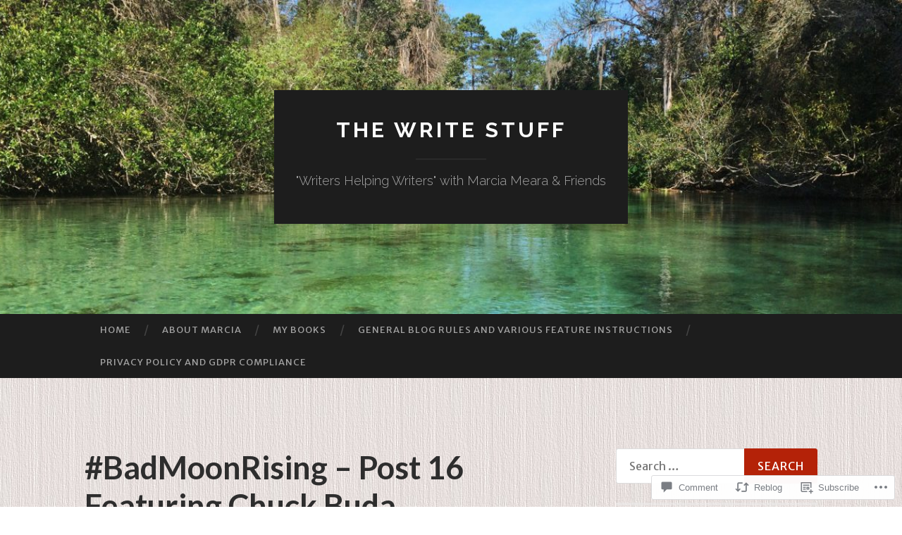

--- FILE ---
content_type: text/html; charset=UTF-8
request_url: https://marciamearawrites.com/2021/10/16/badmoonrising-post-16-featuring-chuck-buda/
body_size: 27551
content:
<!DOCTYPE html>
<html lang="en">
<head>
<meta charset="UTF-8">
<meta name="viewport" content="width=device-width, initial-scale=1">
<title>#BadMoonRising &#8211; Post 16 Featuring Chuck Buda | The Write Stuff</title>
<link rel="profile" href="http://gmpg.org/xfn/11">
<link rel="pingback" href="https://marciamearawrites.com/xmlrpc.php">

<script type="text/javascript">
  WebFontConfig = {"google":{"families":["Merriweather+Sans:r,i,b,bi:latin,latin-ext"]},"api_url":"https:\/\/fonts-api.wp.com\/css"};
  (function() {
    var wf = document.createElement('script');
    wf.src = '/wp-content/plugins/custom-fonts/js/webfont.js';
    wf.type = 'text/javascript';
    wf.async = 'true';
    var s = document.getElementsByTagName('script')[0];
    s.parentNode.insertBefore(wf, s);
	})();
</script><style id="jetpack-custom-fonts-css">.wf-active body, .wf-active button, .wf-active input, .wf-active select, .wf-active textarea{font-family:"Merriweather Sans",sans-serif}.wf-active blockquote{font-family:"Merriweather Sans",sans-serif}.wf-active button, .wf-active input[type="button"], .wf-active input[type="reset"], .wf-active input[type="submit"]{font-family:"Merriweather Sans",sans-serif}.wf-active .widget_search .search-field{font-family:"Merriweather Sans",sans-serif}.wf-active .widget_search .search-submit{font-family:"Merriweather Sans",sans-serif}.wf-active #infinite-handle span{font-family:"Merriweather Sans",sans-serif}</style>
<meta name='robots' content='max-image-preview:large' />

<!-- Async WordPress.com Remote Login -->
<script id="wpcom_remote_login_js">
var wpcom_remote_login_extra_auth = '';
function wpcom_remote_login_remove_dom_node_id( element_id ) {
	var dom_node = document.getElementById( element_id );
	if ( dom_node ) { dom_node.parentNode.removeChild( dom_node ); }
}
function wpcom_remote_login_remove_dom_node_classes( class_name ) {
	var dom_nodes = document.querySelectorAll( '.' + class_name );
	for ( var i = 0; i < dom_nodes.length; i++ ) {
		dom_nodes[ i ].parentNode.removeChild( dom_nodes[ i ] );
	}
}
function wpcom_remote_login_final_cleanup() {
	wpcom_remote_login_remove_dom_node_classes( "wpcom_remote_login_msg" );
	wpcom_remote_login_remove_dom_node_id( "wpcom_remote_login_key" );
	wpcom_remote_login_remove_dom_node_id( "wpcom_remote_login_validate" );
	wpcom_remote_login_remove_dom_node_id( "wpcom_remote_login_js" );
	wpcom_remote_login_remove_dom_node_id( "wpcom_request_access_iframe" );
	wpcom_remote_login_remove_dom_node_id( "wpcom_request_access_styles" );
}

// Watch for messages back from the remote login
window.addEventListener( "message", function( e ) {
	if ( e.origin === "https://r-login.wordpress.com" ) {
		var data = {};
		try {
			data = JSON.parse( e.data );
		} catch( e ) {
			wpcom_remote_login_final_cleanup();
			return;
		}

		if ( data.msg === 'LOGIN' ) {
			// Clean up the login check iframe
			wpcom_remote_login_remove_dom_node_id( "wpcom_remote_login_key" );

			var id_regex = new RegExp( /^[0-9]+$/ );
			var token_regex = new RegExp( /^.*|.*|.*$/ );
			if (
				token_regex.test( data.token )
				&& id_regex.test( data.wpcomid )
			) {
				// We have everything we need to ask for a login
				var script = document.createElement( "script" );
				script.setAttribute( "id", "wpcom_remote_login_validate" );
				script.src = '/remote-login.php?wpcom_remote_login=validate'
					+ '&wpcomid=' + data.wpcomid
					+ '&token=' + encodeURIComponent( data.token )
					+ '&host=' + window.location.protocol
					+ '//' + window.location.hostname
					+ '&postid=19963'
					+ '&is_singular=1';
				document.body.appendChild( script );
			}

			return;
		}

		// Safari ITP, not logged in, so redirect
		if ( data.msg === 'LOGIN-REDIRECT' ) {
			window.location = 'https://wordpress.com/log-in?redirect_to=' + window.location.href;
			return;
		}

		// Safari ITP, storage access failed, remove the request
		if ( data.msg === 'LOGIN-REMOVE' ) {
			var css_zap = 'html { -webkit-transition: margin-top 1s; transition: margin-top 1s; } /* 9001 */ html { margin-top: 0 !important; } * html body { margin-top: 0 !important; } @media screen and ( max-width: 782px ) { html { margin-top: 0 !important; } * html body { margin-top: 0 !important; } }';
			var style_zap = document.createElement( 'style' );
			style_zap.type = 'text/css';
			style_zap.appendChild( document.createTextNode( css_zap ) );
			document.body.appendChild( style_zap );

			var e = document.getElementById( 'wpcom_request_access_iframe' );
			e.parentNode.removeChild( e );

			document.cookie = 'wordpress_com_login_access=denied; path=/; max-age=31536000';

			return;
		}

		// Safari ITP
		if ( data.msg === 'REQUEST_ACCESS' ) {
			console.log( 'request access: safari' );

			// Check ITP iframe enable/disable knob
			if ( wpcom_remote_login_extra_auth !== 'safari_itp_iframe' ) {
				return;
			}

			// If we are in a "private window" there is no ITP.
			var private_window = false;
			try {
				var opendb = window.openDatabase( null, null, null, null );
			} catch( e ) {
				private_window = true;
			}

			if ( private_window ) {
				console.log( 'private window' );
				return;
			}

			var iframe = document.createElement( 'iframe' );
			iframe.id = 'wpcom_request_access_iframe';
			iframe.setAttribute( 'scrolling', 'no' );
			iframe.setAttribute( 'sandbox', 'allow-storage-access-by-user-activation allow-scripts allow-same-origin allow-top-navigation-by-user-activation' );
			iframe.src = 'https://r-login.wordpress.com/remote-login.php?wpcom_remote_login=request_access&origin=' + encodeURIComponent( data.origin ) + '&wpcomid=' + encodeURIComponent( data.wpcomid );

			var css = 'html { -webkit-transition: margin-top 1s; transition: margin-top 1s; } /* 9001 */ html { margin-top: 46px !important; } * html body { margin-top: 46px !important; } @media screen and ( max-width: 660px ) { html { margin-top: 71px !important; } * html body { margin-top: 71px !important; } #wpcom_request_access_iframe { display: block; height: 71px !important; } } #wpcom_request_access_iframe { border: 0px; height: 46px; position: fixed; top: 0; left: 0; width: 100%; min-width: 100%; z-index: 99999; background: #23282d; } ';

			var style = document.createElement( 'style' );
			style.type = 'text/css';
			style.id = 'wpcom_request_access_styles';
			style.appendChild( document.createTextNode( css ) );
			document.body.appendChild( style );

			document.body.appendChild( iframe );
		}

		if ( data.msg === 'DONE' ) {
			wpcom_remote_login_final_cleanup();
		}
	}
}, false );

// Inject the remote login iframe after the page has had a chance to load
// more critical resources
window.addEventListener( "DOMContentLoaded", function( e ) {
	var iframe = document.createElement( "iframe" );
	iframe.style.display = "none";
	iframe.setAttribute( "scrolling", "no" );
	iframe.setAttribute( "id", "wpcom_remote_login_key" );
	iframe.src = "https://r-login.wordpress.com/remote-login.php"
		+ "?wpcom_remote_login=key"
		+ "&origin=aHR0cHM6Ly9tYXJjaWFtZWFyYXdyaXRlcy5jb20%3D"
		+ "&wpcomid=75164132"
		+ "&time=" + Math.floor( Date.now() / 1000 );
	document.body.appendChild( iframe );
}, false );
</script>
<link rel='dns-prefetch' href='//s0.wp.com' />
<link rel='dns-prefetch' href='//widgets.wp.com' />
<link rel='dns-prefetch' href='//wordpress.com' />
<link rel='dns-prefetch' href='//fonts-api.wp.com' />
<link rel="alternate" type="application/rss+xml" title="The Write Stuff &raquo; Feed" href="https://marciamearawrites.com/feed/" />
<link rel="alternate" type="application/rss+xml" title="The Write Stuff &raquo; Comments Feed" href="https://marciamearawrites.com/comments/feed/" />
<link rel="alternate" type="application/rss+xml" title="The Write Stuff &raquo; #BadMoonRising &#8211; Post 16 Featuring Chuck&nbsp;Buda Comments Feed" href="https://marciamearawrites.com/2021/10/16/badmoonrising-post-16-featuring-chuck-buda/feed/" />
	<script type="text/javascript">
		/* <![CDATA[ */
		function addLoadEvent(func) {
			var oldonload = window.onload;
			if (typeof window.onload != 'function') {
				window.onload = func;
			} else {
				window.onload = function () {
					oldonload();
					func();
				}
			}
		}
		/* ]]> */
	</script>
	<link crossorigin='anonymous' rel='stylesheet' id='all-css-0-1' href='/_static/??-eJxtzEkKgDAMQNELWYNjcSGeRdog1Q7BpHh9UQRBXD74fDhImRQFo0DIinxeXGRYUWg222PgHCEkmz0y7OhnQasosXxUGuYC/o/ebfh+b135FMZKd02th77t1hMpiDR+&cssminify=yes' type='text/css' media='all' />
<style id='wp-emoji-styles-inline-css'>

	img.wp-smiley, img.emoji {
		display: inline !important;
		border: none !important;
		box-shadow: none !important;
		height: 1em !important;
		width: 1em !important;
		margin: 0 0.07em !important;
		vertical-align: -0.1em !important;
		background: none !important;
		padding: 0 !important;
	}
/*# sourceURL=wp-emoji-styles-inline-css */
</style>
<link crossorigin='anonymous' rel='stylesheet' id='all-css-2-1' href='/wp-content/plugins/gutenberg-core/v22.2.0/build/styles/block-library/style.css?m=1764855221i&cssminify=yes' type='text/css' media='all' />
<style id='wp-block-library-inline-css'>
.has-text-align-justify {
	text-align:justify;
}
.has-text-align-justify{text-align:justify;}

/*# sourceURL=wp-block-library-inline-css */
</style><style id='global-styles-inline-css'>
:root{--wp--preset--aspect-ratio--square: 1;--wp--preset--aspect-ratio--4-3: 4/3;--wp--preset--aspect-ratio--3-4: 3/4;--wp--preset--aspect-ratio--3-2: 3/2;--wp--preset--aspect-ratio--2-3: 2/3;--wp--preset--aspect-ratio--16-9: 16/9;--wp--preset--aspect-ratio--9-16: 9/16;--wp--preset--color--black: #000000;--wp--preset--color--cyan-bluish-gray: #abb8c3;--wp--preset--color--white: #ffffff;--wp--preset--color--pale-pink: #f78da7;--wp--preset--color--vivid-red: #cf2e2e;--wp--preset--color--luminous-vivid-orange: #ff6900;--wp--preset--color--luminous-vivid-amber: #fcb900;--wp--preset--color--light-green-cyan: #7bdcb5;--wp--preset--color--vivid-green-cyan: #00d084;--wp--preset--color--pale-cyan-blue: #8ed1fc;--wp--preset--color--vivid-cyan-blue: #0693e3;--wp--preset--color--vivid-purple: #9b51e0;--wp--preset--gradient--vivid-cyan-blue-to-vivid-purple: linear-gradient(135deg,rgb(6,147,227) 0%,rgb(155,81,224) 100%);--wp--preset--gradient--light-green-cyan-to-vivid-green-cyan: linear-gradient(135deg,rgb(122,220,180) 0%,rgb(0,208,130) 100%);--wp--preset--gradient--luminous-vivid-amber-to-luminous-vivid-orange: linear-gradient(135deg,rgb(252,185,0) 0%,rgb(255,105,0) 100%);--wp--preset--gradient--luminous-vivid-orange-to-vivid-red: linear-gradient(135deg,rgb(255,105,0) 0%,rgb(207,46,46) 100%);--wp--preset--gradient--very-light-gray-to-cyan-bluish-gray: linear-gradient(135deg,rgb(238,238,238) 0%,rgb(169,184,195) 100%);--wp--preset--gradient--cool-to-warm-spectrum: linear-gradient(135deg,rgb(74,234,220) 0%,rgb(151,120,209) 20%,rgb(207,42,186) 40%,rgb(238,44,130) 60%,rgb(251,105,98) 80%,rgb(254,248,76) 100%);--wp--preset--gradient--blush-light-purple: linear-gradient(135deg,rgb(255,206,236) 0%,rgb(152,150,240) 100%);--wp--preset--gradient--blush-bordeaux: linear-gradient(135deg,rgb(254,205,165) 0%,rgb(254,45,45) 50%,rgb(107,0,62) 100%);--wp--preset--gradient--luminous-dusk: linear-gradient(135deg,rgb(255,203,112) 0%,rgb(199,81,192) 50%,rgb(65,88,208) 100%);--wp--preset--gradient--pale-ocean: linear-gradient(135deg,rgb(255,245,203) 0%,rgb(182,227,212) 50%,rgb(51,167,181) 100%);--wp--preset--gradient--electric-grass: linear-gradient(135deg,rgb(202,248,128) 0%,rgb(113,206,126) 100%);--wp--preset--gradient--midnight: linear-gradient(135deg,rgb(2,3,129) 0%,rgb(40,116,252) 100%);--wp--preset--font-size--small: 13px;--wp--preset--font-size--medium: 20px;--wp--preset--font-size--large: 36px;--wp--preset--font-size--x-large: 42px;--wp--preset--font-family--albert-sans: 'Albert Sans', sans-serif;--wp--preset--font-family--alegreya: Alegreya, serif;--wp--preset--font-family--arvo: Arvo, serif;--wp--preset--font-family--bodoni-moda: 'Bodoni Moda', serif;--wp--preset--font-family--bricolage-grotesque: 'Bricolage Grotesque', sans-serif;--wp--preset--font-family--cabin: Cabin, sans-serif;--wp--preset--font-family--chivo: Chivo, sans-serif;--wp--preset--font-family--commissioner: Commissioner, sans-serif;--wp--preset--font-family--cormorant: Cormorant, serif;--wp--preset--font-family--courier-prime: 'Courier Prime', monospace;--wp--preset--font-family--crimson-pro: 'Crimson Pro', serif;--wp--preset--font-family--dm-mono: 'DM Mono', monospace;--wp--preset--font-family--dm-sans: 'DM Sans', sans-serif;--wp--preset--font-family--dm-serif-display: 'DM Serif Display', serif;--wp--preset--font-family--domine: Domine, serif;--wp--preset--font-family--eb-garamond: 'EB Garamond', serif;--wp--preset--font-family--epilogue: Epilogue, sans-serif;--wp--preset--font-family--fahkwang: Fahkwang, sans-serif;--wp--preset--font-family--figtree: Figtree, sans-serif;--wp--preset--font-family--fira-sans: 'Fira Sans', sans-serif;--wp--preset--font-family--fjalla-one: 'Fjalla One', sans-serif;--wp--preset--font-family--fraunces: Fraunces, serif;--wp--preset--font-family--gabarito: Gabarito, system-ui;--wp--preset--font-family--ibm-plex-mono: 'IBM Plex Mono', monospace;--wp--preset--font-family--ibm-plex-sans: 'IBM Plex Sans', sans-serif;--wp--preset--font-family--ibarra-real-nova: 'Ibarra Real Nova', serif;--wp--preset--font-family--instrument-serif: 'Instrument Serif', serif;--wp--preset--font-family--inter: Inter, sans-serif;--wp--preset--font-family--josefin-sans: 'Josefin Sans', sans-serif;--wp--preset--font-family--jost: Jost, sans-serif;--wp--preset--font-family--libre-baskerville: 'Libre Baskerville', serif;--wp--preset--font-family--libre-franklin: 'Libre Franklin', sans-serif;--wp--preset--font-family--literata: Literata, serif;--wp--preset--font-family--lora: Lora, serif;--wp--preset--font-family--merriweather: Merriweather, serif;--wp--preset--font-family--montserrat: Montserrat, sans-serif;--wp--preset--font-family--newsreader: Newsreader, serif;--wp--preset--font-family--noto-sans-mono: 'Noto Sans Mono', sans-serif;--wp--preset--font-family--nunito: Nunito, sans-serif;--wp--preset--font-family--open-sans: 'Open Sans', sans-serif;--wp--preset--font-family--overpass: Overpass, sans-serif;--wp--preset--font-family--pt-serif: 'PT Serif', serif;--wp--preset--font-family--petrona: Petrona, serif;--wp--preset--font-family--piazzolla: Piazzolla, serif;--wp--preset--font-family--playfair-display: 'Playfair Display', serif;--wp--preset--font-family--plus-jakarta-sans: 'Plus Jakarta Sans', sans-serif;--wp--preset--font-family--poppins: Poppins, sans-serif;--wp--preset--font-family--raleway: Raleway, sans-serif;--wp--preset--font-family--roboto: Roboto, sans-serif;--wp--preset--font-family--roboto-slab: 'Roboto Slab', serif;--wp--preset--font-family--rubik: Rubik, sans-serif;--wp--preset--font-family--rufina: Rufina, serif;--wp--preset--font-family--sora: Sora, sans-serif;--wp--preset--font-family--source-sans-3: 'Source Sans 3', sans-serif;--wp--preset--font-family--source-serif-4: 'Source Serif 4', serif;--wp--preset--font-family--space-mono: 'Space Mono', monospace;--wp--preset--font-family--syne: Syne, sans-serif;--wp--preset--font-family--texturina: Texturina, serif;--wp--preset--font-family--urbanist: Urbanist, sans-serif;--wp--preset--font-family--work-sans: 'Work Sans', sans-serif;--wp--preset--spacing--20: 0.44rem;--wp--preset--spacing--30: 0.67rem;--wp--preset--spacing--40: 1rem;--wp--preset--spacing--50: 1.5rem;--wp--preset--spacing--60: 2.25rem;--wp--preset--spacing--70: 3.38rem;--wp--preset--spacing--80: 5.06rem;--wp--preset--shadow--natural: 6px 6px 9px rgba(0, 0, 0, 0.2);--wp--preset--shadow--deep: 12px 12px 50px rgba(0, 0, 0, 0.4);--wp--preset--shadow--sharp: 6px 6px 0px rgba(0, 0, 0, 0.2);--wp--preset--shadow--outlined: 6px 6px 0px -3px rgb(255, 255, 255), 6px 6px rgb(0, 0, 0);--wp--preset--shadow--crisp: 6px 6px 0px rgb(0, 0, 0);}:where(.is-layout-flex){gap: 0.5em;}:where(.is-layout-grid){gap: 0.5em;}body .is-layout-flex{display: flex;}.is-layout-flex{flex-wrap: wrap;align-items: center;}.is-layout-flex > :is(*, div){margin: 0;}body .is-layout-grid{display: grid;}.is-layout-grid > :is(*, div){margin: 0;}:where(.wp-block-columns.is-layout-flex){gap: 2em;}:where(.wp-block-columns.is-layout-grid){gap: 2em;}:where(.wp-block-post-template.is-layout-flex){gap: 1.25em;}:where(.wp-block-post-template.is-layout-grid){gap: 1.25em;}.has-black-color{color: var(--wp--preset--color--black) !important;}.has-cyan-bluish-gray-color{color: var(--wp--preset--color--cyan-bluish-gray) !important;}.has-white-color{color: var(--wp--preset--color--white) !important;}.has-pale-pink-color{color: var(--wp--preset--color--pale-pink) !important;}.has-vivid-red-color{color: var(--wp--preset--color--vivid-red) !important;}.has-luminous-vivid-orange-color{color: var(--wp--preset--color--luminous-vivid-orange) !important;}.has-luminous-vivid-amber-color{color: var(--wp--preset--color--luminous-vivid-amber) !important;}.has-light-green-cyan-color{color: var(--wp--preset--color--light-green-cyan) !important;}.has-vivid-green-cyan-color{color: var(--wp--preset--color--vivid-green-cyan) !important;}.has-pale-cyan-blue-color{color: var(--wp--preset--color--pale-cyan-blue) !important;}.has-vivid-cyan-blue-color{color: var(--wp--preset--color--vivid-cyan-blue) !important;}.has-vivid-purple-color{color: var(--wp--preset--color--vivid-purple) !important;}.has-black-background-color{background-color: var(--wp--preset--color--black) !important;}.has-cyan-bluish-gray-background-color{background-color: var(--wp--preset--color--cyan-bluish-gray) !important;}.has-white-background-color{background-color: var(--wp--preset--color--white) !important;}.has-pale-pink-background-color{background-color: var(--wp--preset--color--pale-pink) !important;}.has-vivid-red-background-color{background-color: var(--wp--preset--color--vivid-red) !important;}.has-luminous-vivid-orange-background-color{background-color: var(--wp--preset--color--luminous-vivid-orange) !important;}.has-luminous-vivid-amber-background-color{background-color: var(--wp--preset--color--luminous-vivid-amber) !important;}.has-light-green-cyan-background-color{background-color: var(--wp--preset--color--light-green-cyan) !important;}.has-vivid-green-cyan-background-color{background-color: var(--wp--preset--color--vivid-green-cyan) !important;}.has-pale-cyan-blue-background-color{background-color: var(--wp--preset--color--pale-cyan-blue) !important;}.has-vivid-cyan-blue-background-color{background-color: var(--wp--preset--color--vivid-cyan-blue) !important;}.has-vivid-purple-background-color{background-color: var(--wp--preset--color--vivid-purple) !important;}.has-black-border-color{border-color: var(--wp--preset--color--black) !important;}.has-cyan-bluish-gray-border-color{border-color: var(--wp--preset--color--cyan-bluish-gray) !important;}.has-white-border-color{border-color: var(--wp--preset--color--white) !important;}.has-pale-pink-border-color{border-color: var(--wp--preset--color--pale-pink) !important;}.has-vivid-red-border-color{border-color: var(--wp--preset--color--vivid-red) !important;}.has-luminous-vivid-orange-border-color{border-color: var(--wp--preset--color--luminous-vivid-orange) !important;}.has-luminous-vivid-amber-border-color{border-color: var(--wp--preset--color--luminous-vivid-amber) !important;}.has-light-green-cyan-border-color{border-color: var(--wp--preset--color--light-green-cyan) !important;}.has-vivid-green-cyan-border-color{border-color: var(--wp--preset--color--vivid-green-cyan) !important;}.has-pale-cyan-blue-border-color{border-color: var(--wp--preset--color--pale-cyan-blue) !important;}.has-vivid-cyan-blue-border-color{border-color: var(--wp--preset--color--vivid-cyan-blue) !important;}.has-vivid-purple-border-color{border-color: var(--wp--preset--color--vivid-purple) !important;}.has-vivid-cyan-blue-to-vivid-purple-gradient-background{background: var(--wp--preset--gradient--vivid-cyan-blue-to-vivid-purple) !important;}.has-light-green-cyan-to-vivid-green-cyan-gradient-background{background: var(--wp--preset--gradient--light-green-cyan-to-vivid-green-cyan) !important;}.has-luminous-vivid-amber-to-luminous-vivid-orange-gradient-background{background: var(--wp--preset--gradient--luminous-vivid-amber-to-luminous-vivid-orange) !important;}.has-luminous-vivid-orange-to-vivid-red-gradient-background{background: var(--wp--preset--gradient--luminous-vivid-orange-to-vivid-red) !important;}.has-very-light-gray-to-cyan-bluish-gray-gradient-background{background: var(--wp--preset--gradient--very-light-gray-to-cyan-bluish-gray) !important;}.has-cool-to-warm-spectrum-gradient-background{background: var(--wp--preset--gradient--cool-to-warm-spectrum) !important;}.has-blush-light-purple-gradient-background{background: var(--wp--preset--gradient--blush-light-purple) !important;}.has-blush-bordeaux-gradient-background{background: var(--wp--preset--gradient--blush-bordeaux) !important;}.has-luminous-dusk-gradient-background{background: var(--wp--preset--gradient--luminous-dusk) !important;}.has-pale-ocean-gradient-background{background: var(--wp--preset--gradient--pale-ocean) !important;}.has-electric-grass-gradient-background{background: var(--wp--preset--gradient--electric-grass) !important;}.has-midnight-gradient-background{background: var(--wp--preset--gradient--midnight) !important;}.has-small-font-size{font-size: var(--wp--preset--font-size--small) !important;}.has-medium-font-size{font-size: var(--wp--preset--font-size--medium) !important;}.has-large-font-size{font-size: var(--wp--preset--font-size--large) !important;}.has-x-large-font-size{font-size: var(--wp--preset--font-size--x-large) !important;}.has-albert-sans-font-family{font-family: var(--wp--preset--font-family--albert-sans) !important;}.has-alegreya-font-family{font-family: var(--wp--preset--font-family--alegreya) !important;}.has-arvo-font-family{font-family: var(--wp--preset--font-family--arvo) !important;}.has-bodoni-moda-font-family{font-family: var(--wp--preset--font-family--bodoni-moda) !important;}.has-bricolage-grotesque-font-family{font-family: var(--wp--preset--font-family--bricolage-grotesque) !important;}.has-cabin-font-family{font-family: var(--wp--preset--font-family--cabin) !important;}.has-chivo-font-family{font-family: var(--wp--preset--font-family--chivo) !important;}.has-commissioner-font-family{font-family: var(--wp--preset--font-family--commissioner) !important;}.has-cormorant-font-family{font-family: var(--wp--preset--font-family--cormorant) !important;}.has-courier-prime-font-family{font-family: var(--wp--preset--font-family--courier-prime) !important;}.has-crimson-pro-font-family{font-family: var(--wp--preset--font-family--crimson-pro) !important;}.has-dm-mono-font-family{font-family: var(--wp--preset--font-family--dm-mono) !important;}.has-dm-sans-font-family{font-family: var(--wp--preset--font-family--dm-sans) !important;}.has-dm-serif-display-font-family{font-family: var(--wp--preset--font-family--dm-serif-display) !important;}.has-domine-font-family{font-family: var(--wp--preset--font-family--domine) !important;}.has-eb-garamond-font-family{font-family: var(--wp--preset--font-family--eb-garamond) !important;}.has-epilogue-font-family{font-family: var(--wp--preset--font-family--epilogue) !important;}.has-fahkwang-font-family{font-family: var(--wp--preset--font-family--fahkwang) !important;}.has-figtree-font-family{font-family: var(--wp--preset--font-family--figtree) !important;}.has-fira-sans-font-family{font-family: var(--wp--preset--font-family--fira-sans) !important;}.has-fjalla-one-font-family{font-family: var(--wp--preset--font-family--fjalla-one) !important;}.has-fraunces-font-family{font-family: var(--wp--preset--font-family--fraunces) !important;}.has-gabarito-font-family{font-family: var(--wp--preset--font-family--gabarito) !important;}.has-ibm-plex-mono-font-family{font-family: var(--wp--preset--font-family--ibm-plex-mono) !important;}.has-ibm-plex-sans-font-family{font-family: var(--wp--preset--font-family--ibm-plex-sans) !important;}.has-ibarra-real-nova-font-family{font-family: var(--wp--preset--font-family--ibarra-real-nova) !important;}.has-instrument-serif-font-family{font-family: var(--wp--preset--font-family--instrument-serif) !important;}.has-inter-font-family{font-family: var(--wp--preset--font-family--inter) !important;}.has-josefin-sans-font-family{font-family: var(--wp--preset--font-family--josefin-sans) !important;}.has-jost-font-family{font-family: var(--wp--preset--font-family--jost) !important;}.has-libre-baskerville-font-family{font-family: var(--wp--preset--font-family--libre-baskerville) !important;}.has-libre-franklin-font-family{font-family: var(--wp--preset--font-family--libre-franklin) !important;}.has-literata-font-family{font-family: var(--wp--preset--font-family--literata) !important;}.has-lora-font-family{font-family: var(--wp--preset--font-family--lora) !important;}.has-merriweather-font-family{font-family: var(--wp--preset--font-family--merriweather) !important;}.has-montserrat-font-family{font-family: var(--wp--preset--font-family--montserrat) !important;}.has-newsreader-font-family{font-family: var(--wp--preset--font-family--newsreader) !important;}.has-noto-sans-mono-font-family{font-family: var(--wp--preset--font-family--noto-sans-mono) !important;}.has-nunito-font-family{font-family: var(--wp--preset--font-family--nunito) !important;}.has-open-sans-font-family{font-family: var(--wp--preset--font-family--open-sans) !important;}.has-overpass-font-family{font-family: var(--wp--preset--font-family--overpass) !important;}.has-pt-serif-font-family{font-family: var(--wp--preset--font-family--pt-serif) !important;}.has-petrona-font-family{font-family: var(--wp--preset--font-family--petrona) !important;}.has-piazzolla-font-family{font-family: var(--wp--preset--font-family--piazzolla) !important;}.has-playfair-display-font-family{font-family: var(--wp--preset--font-family--playfair-display) !important;}.has-plus-jakarta-sans-font-family{font-family: var(--wp--preset--font-family--plus-jakarta-sans) !important;}.has-poppins-font-family{font-family: var(--wp--preset--font-family--poppins) !important;}.has-raleway-font-family{font-family: var(--wp--preset--font-family--raleway) !important;}.has-roboto-font-family{font-family: var(--wp--preset--font-family--roboto) !important;}.has-roboto-slab-font-family{font-family: var(--wp--preset--font-family--roboto-slab) !important;}.has-rubik-font-family{font-family: var(--wp--preset--font-family--rubik) !important;}.has-rufina-font-family{font-family: var(--wp--preset--font-family--rufina) !important;}.has-sora-font-family{font-family: var(--wp--preset--font-family--sora) !important;}.has-source-sans-3-font-family{font-family: var(--wp--preset--font-family--source-sans-3) !important;}.has-source-serif-4-font-family{font-family: var(--wp--preset--font-family--source-serif-4) !important;}.has-space-mono-font-family{font-family: var(--wp--preset--font-family--space-mono) !important;}.has-syne-font-family{font-family: var(--wp--preset--font-family--syne) !important;}.has-texturina-font-family{font-family: var(--wp--preset--font-family--texturina) !important;}.has-urbanist-font-family{font-family: var(--wp--preset--font-family--urbanist) !important;}.has-work-sans-font-family{font-family: var(--wp--preset--font-family--work-sans) !important;}
/*# sourceURL=global-styles-inline-css */
</style>

<style id='classic-theme-styles-inline-css'>
/*! This file is auto-generated */
.wp-block-button__link{color:#fff;background-color:#32373c;border-radius:9999px;box-shadow:none;text-decoration:none;padding:calc(.667em + 2px) calc(1.333em + 2px);font-size:1.125em}.wp-block-file__button{background:#32373c;color:#fff;text-decoration:none}
/*# sourceURL=/wp-includes/css/classic-themes.min.css */
</style>
<link crossorigin='anonymous' rel='stylesheet' id='all-css-4-1' href='/_static/??-eJx9jksOwjAMRC9EcCsEFQvEUVA+FqTUSRQ77fVxVbEBxMaSZ+bZA0sxPifBJEDNlKndY2LwuaLqVKyAJghDtDghaWzvmXfwG1uKMsa5UpHZ6KTYyMhDQf7HjSjF+qdRaTuxGcAtvb3bjCnkCrZJJisS/RcFXD24FqcAM1ann1VcK/Pnvna50qUfTl3XH8+HYXwBNR1jhQ==&cssminify=yes' type='text/css' media='all' />
<link rel='stylesheet' id='verbum-gutenberg-css-css' href='https://widgets.wp.com/verbum-block-editor/block-editor.css?ver=1738686361' media='all' />
<link crossorigin='anonymous' rel='stylesheet' id='all-css-6-1' href='/_static/??/wp-content/mu-plugins/comment-likes/css/comment-likes.css,/i/noticons/noticons.css?m=1436783281j&cssminify=yes' type='text/css' media='all' />
<link rel='stylesheet' id='hemingway-rewritten-fonts-css' href='https://fonts-api.wp.com/css?family=Raleway%3A400%2C300%2C700%7CLato%3A400%2C700%2C400italic%2C700italic&#038;subset=latin%2Clatin-ext' media='all' />
<link crossorigin='anonymous' rel='stylesheet' id='all-css-8-1' href='/_static/??-eJyFj+EKwjAMhF/IGsbU/RIfRdYSt842LU26sre3ExFBmf8u5O7yBUpUJpAgCciIHhli1lCVpaH0i0pYkpW6B5bF4d4w7+Aj5LOKLg+WGCaU2Jv7awbOBFdLBgYkTLYG+Lf86vwDsnY+YVSJJvgtJM6aTbJR7HryFpwLZcs/hhmT0llrVwHeH1/8uelObXfsmvYwPQCHGHSz&cssminify=yes' type='text/css' media='all' />
<style id='jetpack_facebook_likebox-inline-css'>
.widget_facebook_likebox {
	overflow: hidden;
}

/*# sourceURL=/wp-content/mu-plugins/jetpack-plugin/sun/modules/widgets/facebook-likebox/style.css */
</style>
<link crossorigin='anonymous' rel='stylesheet' id='all-css-10-1' href='/_static/??-eJzTLy/QTc7PK0nNK9HPLdUtyClNz8wr1i9KTcrJTwcy0/WTi5G5ekCujj52Temp+bo5+cmJJZn5eSgc3bScxMwikFb7XFtDE1NLExMLc0OTLACohS2q&cssminify=yes' type='text/css' media='all' />
<link crossorigin='anonymous' rel='stylesheet' id='print-css-11-1' href='/wp-content/mu-plugins/global-print/global-print.css?m=1465851035i&cssminify=yes' type='text/css' media='print' />
<style id='jetpack-global-styles-frontend-style-inline-css'>
:root { --font-headings: unset; --font-base: unset; --font-headings-default: -apple-system,BlinkMacSystemFont,"Segoe UI",Roboto,Oxygen-Sans,Ubuntu,Cantarell,"Helvetica Neue",sans-serif; --font-base-default: -apple-system,BlinkMacSystemFont,"Segoe UI",Roboto,Oxygen-Sans,Ubuntu,Cantarell,"Helvetica Neue",sans-serif;}
/*# sourceURL=jetpack-global-styles-frontend-style-inline-css */
</style>
<link crossorigin='anonymous' rel='stylesheet' id='all-css-14-1' href='/_static/??-eJyNjtEKwjAMRX/IGNTN4YP4KdK1tctMm7G0DP/eKXtRQfZ2D+SeG5wGsJKyTxljgYFLoKTY+zwYe18YtSSM4gp7Re3M6J1x7vGOlMLWqm5wtehKyaKKJcPAEkQ/4EeWOx/n2a7CwNIa/rc2kQs+K84nS4YwkgOTHDBpXtNt5zcUCG7CLNMXvgSXeN419WHfnI5V3T8BhmF3dg==&cssminify=yes' type='text/css' media='all' />
<script type="text/javascript" id="jetpack_related-posts-js-extra">
/* <![CDATA[ */
var related_posts_js_options = {"post_heading":"h4"};
//# sourceURL=jetpack_related-posts-js-extra
/* ]]> */
</script>
<script type="text/javascript" id="wpcom-actionbar-placeholder-js-extra">
/* <![CDATA[ */
var actionbardata = {"siteID":"75164132","postID":"19963","siteURL":"https://marciamearawrites.com","xhrURL":"https://marciamearawrites.com/wp-admin/admin-ajax.php","nonce":"7ed99205b0","isLoggedIn":"","statusMessage":"","subsEmailDefault":"instantly","proxyScriptUrl":"https://s0.wp.com/wp-content/js/wpcom-proxy-request.js?m=1513050504i&amp;ver=20211021","shortlink":"https://wp.me/p55nCI-5bZ","i18n":{"followedText":"New posts from this site will now appear in your \u003Ca href=\"https://wordpress.com/reader\"\u003EReader\u003C/a\u003E","foldBar":"Collapse this bar","unfoldBar":"Expand this bar","shortLinkCopied":"Shortlink copied to clipboard."}};
//# sourceURL=wpcom-actionbar-placeholder-js-extra
/* ]]> */
</script>
<script type="text/javascript" id="jetpack-mu-wpcom-settings-js-before">
/* <![CDATA[ */
var JETPACK_MU_WPCOM_SETTINGS = {"assetsUrl":"https://s0.wp.com/wp-content/mu-plugins/jetpack-mu-wpcom-plugin/sun/jetpack_vendor/automattic/jetpack-mu-wpcom/src/build/"};
//# sourceURL=jetpack-mu-wpcom-settings-js-before
/* ]]> */
</script>
<script crossorigin='anonymous' type='text/javascript'  src='/_static/??-eJx9jUkOwjAMRS9EarKo2g3iKKgZqBwyWLHTwu0pEkiFBbv/9CdYSdmSxWeB1BTFNmNmCF5osrc3A7cMF8wWTMPooPo4iXeKCgt/U5cwd4EPsNsNWyaKolruj19v98nNsK1IgmWja4mxrH/iK7rZb/fhI5VpidSC/tU6p5Me+v6o9TCO4Qltq1Wx'></script>
<script type="text/javascript" id="rlt-proxy-js-after">
/* <![CDATA[ */
	rltInitialize( {"token":null,"iframeOrigins":["https:\/\/widgets.wp.com"]} );
//# sourceURL=rlt-proxy-js-after
/* ]]> */
</script>
<link rel="EditURI" type="application/rsd+xml" title="RSD" href="https://marciamearawritesdotcom.wordpress.com/xmlrpc.php?rsd" />
<meta name="generator" content="WordPress.com" />
<link rel="canonical" href="https://marciamearawrites.com/2021/10/16/badmoonrising-post-16-featuring-chuck-buda/" />
<link rel='shortlink' href='https://wp.me/p55nCI-5bZ' />
<link rel="alternate" type="application/json+oembed" href="https://public-api.wordpress.com/oembed/?format=json&amp;url=https%3A%2F%2Fmarciamearawrites.com%2F2021%2F10%2F16%2Fbadmoonrising-post-16-featuring-chuck-buda%2F&amp;for=wpcom-auto-discovery" /><link rel="alternate" type="application/xml+oembed" href="https://public-api.wordpress.com/oembed/?format=xml&amp;url=https%3A%2F%2Fmarciamearawrites.com%2F2021%2F10%2F16%2Fbadmoonrising-post-16-featuring-chuck-buda%2F&amp;for=wpcom-auto-discovery" />
<!-- Jetpack Open Graph Tags -->
<meta property="og:type" content="article" />
<meta property="og:title" content="#BadMoonRising &#8211; Post 16 Featuring Chuck Buda" />
<meta property="og:url" content="https://marciamearawrites.com/2021/10/16/badmoonrising-post-16-featuring-chuck-buda/" />
<meta property="og:description" content="&nbsp; Yet another interesting and entertaining post on Bad Moon Rising today, this time featuring author Chuck Buda. Be sure to swing by to take a look, if you haven&#8217;t already done so.  Chec…" />
<meta property="article:published_time" content="2021-10-16T21:44:25+00:00" />
<meta property="article:modified_time" content="2021-10-16T21:44:25+00:00" />
<meta property="og:site_name" content="The Write Stuff" />
<meta property="og:image" content="https://marciamearawrites.com/wp-content/uploads/2021/10/bmrbanner.jpg" />
<meta property="og:image:width" content="534" />
<meta property="og:image:height" content="284" />
<meta property="og:image:alt" content="" />
<meta property="og:locale" content="en_US" />
<meta property="article:publisher" content="https://www.facebook.com/WordPresscom" />
<meta name="twitter:creator" content="@marciameara" />
<meta name="twitter:site" content="@marciameara" />
<meta name="twitter:text:title" content="#BadMoonRising &#8211; Post 16 Featuring Chuck&nbsp;Buda" />
<meta name="twitter:image" content="https://marciamearawrites.com/wp-content/uploads/2021/10/bmrbanner.jpg?w=640" />
<meta name="twitter:card" content="summary_large_image" />

<!-- End Jetpack Open Graph Tags -->
<link rel="shortcut icon" type="image/x-icon" href="https://s0.wp.com/i/favicon.ico?m=1713425267i" sizes="16x16 24x24 32x32 48x48" />
<link rel="icon" type="image/x-icon" href="https://s0.wp.com/i/favicon.ico?m=1713425267i" sizes="16x16 24x24 32x32 48x48" />
<link rel="apple-touch-icon" href="https://s0.wp.com/i/webclip.png?m=1713868326i" />
<link rel='openid.server' href='https://marciamearawrites.com/?openidserver=1' />
<link rel='openid.delegate' href='https://marciamearawrites.com/' />
<link rel="search" type="application/opensearchdescription+xml" href="https://marciamearawrites.com/osd.xml" title="The Write Stuff" />
<link rel="search" type="application/opensearchdescription+xml" href="https://s1.wp.com/opensearch.xml" title="WordPress.com" />
<meta name="theme-color" content="#ffffff" />
		<style type="text/css">
			.recentcomments a {
				display: inline !important;
				padding: 0 !important;
				margin: 0 !important;
			}

			table.recentcommentsavatartop img.avatar, table.recentcommentsavatarend img.avatar {
				border: 0px;
				margin: 0;
			}

			table.recentcommentsavatartop a, table.recentcommentsavatarend a {
				border: 0px !important;
				background-color: transparent !important;
			}

			td.recentcommentsavatarend, td.recentcommentsavatartop {
				padding: 0px 0px 1px 0px;
				margin: 0px;
			}

			td.recentcommentstextend {
				border: none !important;
				padding: 0px 0px 2px 10px;
			}

			.rtl td.recentcommentstextend {
				padding: 0px 10px 2px 0px;
			}

			td.recentcommentstexttop {
				border: none;
				padding: 0px 0px 0px 10px;
			}

			.rtl td.recentcommentstexttop {
				padding: 0px 10px 0px 0px;
			}
		</style>
		<meta name="description" content="&nbsp; Yet another interesting and entertaining post on Bad Moon Rising today, this time featuring author Chuck Buda. Be sure to swing by to take a look, if you haven&#039;t already done so.  Check out Chuck&#039;s Post HERE Enjoy!" />
	<style type="text/css">
			.site-title a,
		.site-description {
			color: #ffffff;
		}
				.site-header-image {
			background-image: url(https://marciamearawrites.com/wp-content/uploads/2017/01/cropped-image9.jpg);
		}
		</style>
	<style type="text/css" id="custom-background-css">
body.custom-background { background-image: url("https://marciamearawritesdotcom.files.wordpress.com/2014/09/white-texture1.jpg"); background-position: left top; background-size: auto; background-repeat: repeat; background-attachment: scroll; }
</style>
	<style type="text/css" id="custom-colors-css">.comment-metadata a { color: #6D6D6D;}
.sep { color: #6D6D6D;}
th,td { border-color: #dddddd;}
th,td { border-color: rgba( 221, 221, 221, 0.5 );}
.format-aside .entry-content, blockquote, pre { background-color: #eeeeee;}
.format-aside .entry-content, blockquote, pre { background-color: rgba( 238, 238, 238, 0.2 );}
input[type="text"],input[type="email"],input[type="url"],input[type="password"],input[type="search"],textareali > article.comment,.hentry,.widget ul li,.widget,.site-main .comment-navigation, .site-main .paging-navigation, .site-main .post-navigation,.comment-list > li:first-child > article.comment:first-child,.page-title { border-color: #eeeeee;}
input[type="text"],input[type="email"],input[type="url"],input[type="password"],input[type="search"],textareali > article.comment,.hentry,.widget ul li,.widget,.site-main .comment-navigation, .site-main .paging-navigation, .site-main .post-navigation,.comment-list > li:first-child > article.comment:first-child,.page-title { border-color: rgba( 238, 238, 238, 0.5 );}
.site-title a, .site-title a:visited, #secondary button, #secondary input[type="button"], #secondary input[type="reset"], #secondary input[type="submit"] { color: #FFFFFF;}
.entry-tags a,.entry-tags a:visited { color: #6D6D6D;}
.entry-tags a:hover { color: #FFFFFF;}
.featured-image .flag { color: #FFFFFF;}
.site-footer button, .site-footer input[type="button"], .site-footer input[type="reset"], .site-footer input[type="submit"], .widget_search .search-submit { color: #FFFFFF;}
.site-footer button:hover, .site-footer input[type="button"]:hover, .site-footer input[type="reset"]:hover, .site-footer input[type="submit"]:hover, .widget_search .search-submit:hover { color: #FFFFFF;}
button:hover, input[type="button"]:hover, input[type="reset"]:hover, input[type="submit"]:hover { color: #FFFFFF;}
#header-search .search-submit { color: #FFFFFF;}
address { background-color: #f1f1f1;}
address { background-color: rgba( 241, 241, 241, 0.2 );}
.entry-content table tbody > tr:nth-child(odd) > td { background-color: #f9f9f9;}
.entry-content table tbody > tr:nth-child(odd) > td { background-color: rgba( 249, 249, 249, 0.2 );}
blockquote { color: #000000;}
.entry-title, .entry-title a,.entry-title a:visited,.comments-title { color: #2D2D2D;}
.format-quote .entry-content { background-color: #262626;}
.format-quote .entry-content { background-color: rgba( 38, 38, 38, 0.2 );}
body, button, input, textarea { color: #444444;}
.widget-title, th { color: #444444;}
.comment-author a,.comment-author a:visited { color: #444444;}
mark, ins { color: #444444;}
.widget { color: #555555;}
.jetpack-recipe { border-color: #666666;}
.jetpack-recipe { border-color: rgba( 102, 102, 102, 0.3 );}
blockquote cite { color: #666666;}
.entry-tags a,.entry-tags a:visited { background-color: #767676;}
.entry-tags a,.entry-tags a:visited { background-color: rgba( 118, 118, 118, 0.4 );}
.entry-tags a:after { border-right-color: #767676;}
.entry-tags a:after { border-right-color: rgba( 118, 118, 118, 0.4 );}
.entry-categories:before { color: #6D6D6D;}
.wp-caption-text { color: #6D6D6D;}
.entry-meta, .entry-meta a,.entry-meta a:visited,.page-title,.no-comments { color: #6D6D6D;}
body,#infinite-footer .container,.entry-tags a:before { background-color: #ffffff;}
.site-footer button, .site-footer input[type="button"], .site-footer input[type="reset"], .site-footer input[type="submit"], .widget_search .search-submit { background-color: #b42208;}
button:hover, input[type="button"]:hover, input[type="reset"]:hover, input[type="submit"]:hover { background-color: #b42208;}
.widget_search .search-submit { border-color: #b42208;}
.site-footer button:hover, .site-footer input[type="button"]:hover, .site-footer input[type="reset"]:hover, .site-footer input[type="submit"]:hover, .widget_search .search-submit:hover { background-color: #831806;}
.widget_search .search-submit:hover { border-color: #831806;}
.featured-image .flag { background-color: #b42208;}
.jetpack-recipe-title { border-color: #b42208;}
.entry-tags a:hover { background-color: #b42208;}
.entry-tags a:hover:after { border-right-color: #b42208;}
#header-search .search-submit { border-color: #b42208;}
#header-search .search-submit { background-color: #b42208;}
#header-search .search-submit:hover { background-color: #831806;}
#header-search .search-submit:hover { border-color: #831806;}
a,a:visited,a:hover,a:focus,a:active,.entry-title a:hover { color: #B42208;}
.site-title a:hover,.site-title a:focus { color: #F7563A;}
.site-footer a,.site-footer a:visited,.site-footer a:hover,.site-footer a:focus,.site-footer a:active { color: #F7563A;}
.widget-areas a,.widget-areas a:visited,.widget-areas a:hover,.widget-areas a:focus,.widget-areas a:active { color: #F7563A;}
#tertiary .widget_eventbrite .eb-calendar-widget .event-list li a:link .eb-event-list-title,
			#tertiary .widget_eventbrite .eb-calendar-widget .event-list li a:visited .eb-event-list-title,
			#tertiary .widget_eventbrite .eb-calendar-widget .calendar .current-month,
			#tertiary .widget_eventbrite .eb-calendar-widget .event-paging,
			#tertiary .widget_eventbrite th { color: #F7563A;}
</style>
			<link rel="stylesheet" id="custom-css-css" type="text/css" href="https://s0.wp.com/?custom-css=1&#038;csblog=55nCI&#038;cscache=6&#038;csrev=18" />
			<link crossorigin='anonymous' rel='stylesheet' id='all-css-0-3' href='/wp-content/mu-plugins/jetpack-plugin/sun/_inc/build/subscriptions/subscriptions.min.css?m=1753981412i&cssminify=yes' type='text/css' media='all' />
</head>

<body class="wp-singular post-template-default single single-post postid-19963 single-format-standard custom-background wp-theme-pubhemingway-rewritten customizer-styles-applied group-blog jetpack-reblog-enabled custom-colors">
<div id="page" class="hfeed site">

	<header id="masthead" class="site-header" role="banner">
		<div class="site-header-image">
			<div class="site-branding-wrapper">
				<div class="site-branding">
					<h1 class="site-title"><a href="https://marciamearawrites.com/" rel="home">The Write Stuff</a></h1>
					<h2 class="site-description">&quot;Writers Helping Writers&quot; with Marcia Meara &amp; Friends</h2>
				</div>
			</div>
		</div>
	</header><!-- #masthead -->
	<nav id="site-navigation" class="main-navigation clear" role="navigation">
		<button class="menu-toggle" aria-controls="primary-menu" aria-expanded="false"><span class="screen-reader-text">Menu</span></button>
		<a class="skip-link screen-reader-text" href="#content">Skip to content</a>

		<div id="primary-menu" class="menu"><ul>
<li ><a href="https://marciamearawrites.com/">Home</a></li><li class="page_item page-item-1"><a href="https://marciamearawrites.com/about/">About Marcia</a></li>
<li class="page_item page-item-13533"><a href="https://marciamearawrites.com/my-books/">My Books</a></li>
<li class="page_item page-item-95"><a href="https://marciamearawrites.com/welcome/">General Blog Rules and Various Feature&nbsp;Instructions</a></li>
<li class="page_item page-item-9083"><a href="https://marciamearawrites.com/privacy-policy-and-gdpr-compliance/">Privacy Policy and GDPR&nbsp;Compliance</a></li>
</ul></div>
		<div id="header-search-toggle">
			<span class="screen-reader-text">Search</span>
		</div>
		<div id="header-search">
			<form role="search" method="get" class="search-form" action="https://marciamearawrites.com/">
				<label>
					<span class="screen-reader-text">Search for:</span>
					<input type="search" class="search-field" placeholder="Search &hellip;" value="" name="s" />
				</label>
				<input type="submit" class="search-submit" value="Search" />
			</form>		</div>
	</nav><!-- #site-navigation -->
	<div id="content" class="site-content">

	<div id="primary" class="content-area">
		<main id="main" class="site-main" role="main">

					
			
<article id="post-19963" class="post-19963 post type-post status-publish format-standard hentry category-badmoonrising category-chuckbuda category-happyhalloween category-horror-2 category-paranormal-2 category-teripolen category-miscellaneous-news category-spookystuff category-supernatural category-thriller tag-badmoonrising tag-chuckbuda tag-happyhalloween tag-teripolen tag-horror tag-paranormal tag-spookystuff tag-supernatural tag-thriller">
	<header class="entry-header">
					<h1 class="entry-title">#BadMoonRising &#8211; Post 16 Featuring Chuck&nbsp;Buda</h1>				<div class="entry-meta">
			<span class="posted-on"><a href="https://marciamearawrites.com/2021/10/16/badmoonrising-post-16-featuring-chuck-buda/" rel="bookmark"><time class="entry-date published" datetime="2021-10-16T17:44:25-04:00">October 16, 2021</time></a></span><span class="byline"><span class="sep"> / </span><span class="author vcard"><a class="url fn n" href="https://marciamearawrites.com/author/mmeara/">Marcia Meara</a></span></span>					</div><!-- .entry-meta -->
	</header><!-- .entry-header -->

	<div class="entry-content">
		<p>&nbsp;</p>
<p><img class="aligncenter size-full wp-image-19727" src="https://marciamearawrites.com/wp-content/uploads/2021/10/bmrbanner.jpg?w=676" alt=""   srcset="https://marciamearawrites.com/wp-content/uploads/2021/10/bmrbanner.jpg 534w, https://marciamearawrites.com/wp-content/uploads/2021/10/bmrbanner.jpg?w=150&amp;h=80 150w, https://marciamearawrites.com/wp-content/uploads/2021/10/bmrbanner.jpg?w=300&amp;h=160 300w" sizes="(max-width: 534px) 100vw, 534px" /></p>
<p><span style="color:#000000;">Yet another interesting and entertaining post on Bad Moon Rising today, this time featuring author Chuck Buda. Be sure to swing by to take a look, if you haven&#8217;t already done so. </span></p>
<p style="text-align:center;"><strong><span style="color:#000000;">Check out Chuck&#8217;s Post</span> <a href="https://teripolen.com/2021/10/16/badmoonrising-corral-of-blood-son-of-earp-5-by-chuck-buda-horror-western-vampires/" target="_blank" rel="noopener">HERE</a><br />
<span style="color:#000000;">Enjoy!<br />
<img class="aligncenter wp-image-20023" src="https://marciamearawrites.com/wp-content/uploads/2021/10/cowboy-g0240629e4_1920.jpg?w=320&#038;h=407" alt="" width="320" height="407" srcset="https://marciamearawrites.com/wp-content/uploads/2021/10/cowboy-g0240629e4_1920.jpg?w=320 320w, https://marciamearawrites.com/wp-content/uploads/2021/10/cowboy-g0240629e4_1920.jpg?w=640 640w, https://marciamearawrites.com/wp-content/uploads/2021/10/cowboy-g0240629e4_1920.jpg?w=118 118w, https://marciamearawrites.com/wp-content/uploads/2021/10/cowboy-g0240629e4_1920.jpg?w=236 236w" sizes="(max-width: 320px) 100vw, 320px" /><br />
</span></strong></p>
<div id="jp-post-flair" class="sharedaddy sd-like-enabled sd-sharing-enabled"><div class="sharedaddy sd-sharing-enabled"><div class="robots-nocontent sd-block sd-social sd-social-official sd-sharing"><h3 class="sd-title">Share this:</h3><div class="sd-content"><ul><li class="share-email"><a rel="nofollow noopener noreferrer"
				data-shared="sharing-email-19963"
				class="share-email sd-button"
				href="mailto:?subject=%5BShared%20Post%5D%20%23BadMoonRising%20-%20Post%2016%20Featuring%20Chuck%20Buda&#038;body=https%3A%2F%2Fmarciamearawrites.com%2F2021%2F10%2F16%2Fbadmoonrising-post-16-featuring-chuck-buda%2F&#038;share=email"
				target="_blank"
				aria-labelledby="sharing-email-19963"
				data-email-share-error-title="Do you have email set up?" data-email-share-error-text="If you&#039;re having problems sharing via email, you might not have email set up for your browser. You may need to create a new email yourself." data-email-share-nonce="9fcd2d62a6" data-email-share-track-url="https://marciamearawrites.com/2021/10/16/badmoonrising-post-16-featuring-chuck-buda/?share=email">
				<span id="sharing-email-19963" hidden>Click to email a link to a friend (Opens in new window)</span>
				<span>Email</span>
			</a></li><li class="share-linkedin"><div class="linkedin_button"><script type="in/share" data-url="https://marciamearawrites.com/2021/10/16/badmoonrising-post-16-featuring-chuck-buda/" data-counter="right"></script></div></li><li class="share-print"><a rel="nofollow noopener noreferrer"
				data-shared="sharing-print-19963"
				class="share-print sd-button"
				href="https://marciamearawrites.com/2021/10/16/badmoonrising-post-16-featuring-chuck-buda/#print?share=print"
				target="_blank"
				aria-labelledby="sharing-print-19963"
				>
				<span id="sharing-print-19963" hidden>Click to print (Opens in new window)</span>
				<span>Print</span>
			</a></li><li class="share-twitter"><a href="https://twitter.com/share" class="twitter-share-button" data-url="https://marciamearawrites.com/2021/10/16/badmoonrising-post-16-featuring-chuck-buda/" data-text="#BadMoonRising - Post 16 Featuring Chuck Buda" data-via="marciameara" data-related="wordpressdotcom">Tweet</a></li><li class="share-pocket"><div class="pocket_button"><a href="https://getpocket.com/save" class="pocket-btn" data-lang="en" data-save-url="https://marciamearawrites.com/2021/10/16/badmoonrising-post-16-featuring-chuck-buda/" data-pocket-count="horizontal" >Pocket</a></div></li><li class="share-facebook"><div class="fb-share-button" data-href="https://marciamearawrites.com/2021/10/16/badmoonrising-post-16-featuring-chuck-buda/" data-layout="button_count"></div></li><li class="share-pinterest"><div class="pinterest_button"><a href="https://www.pinterest.com/pin/create/button/?url=https%3A%2F%2Fmarciamearawrites.com%2F2021%2F10%2F16%2Fbadmoonrising-post-16-featuring-chuck-buda%2F&#038;media=https%3A%2F%2Fmarciamearawritesdotcom.files.wordpress.com%2F2021%2F10%2Fbmrbanner.jpg&#038;description=%23BadMoonRising%20-%20Post%2016%20Featuring%20Chuck%20Buda" data-pin-do="buttonPin" data-pin-config="beside"><img src="//assets.pinterest.com/images/pidgets/pinit_fg_en_rect_gray_20.png" /></a></div></li><li class="share-tumblr"><a class="tumblr-share-button" target="_blank" href="https://www.tumblr.com/share" data-title="#BadMoonRising - Post 16 Featuring Chuck Buda" data-content="https://marciamearawrites.com/2021/10/16/badmoonrising-post-16-featuring-chuck-buda/" title="Share on Tumblr">Share on Tumblr</a></li><li class="share-reddit"><a rel="nofollow noopener noreferrer"
				data-shared="sharing-reddit-19963"
				class="share-reddit sd-button"
				href="https://marciamearawrites.com/2021/10/16/badmoonrising-post-16-featuring-chuck-buda/?share=reddit"
				target="_blank"
				aria-labelledby="sharing-reddit-19963"
				>
				<span id="sharing-reddit-19963" hidden>Click to share on Reddit (Opens in new window)</span>
				<span>Reddit</span>
			</a></li><li class="share-end"></li></ul></div></div></div><div class='sharedaddy sd-block sd-like jetpack-likes-widget-wrapper jetpack-likes-widget-unloaded' id='like-post-wrapper-75164132-19963-6961782ae3366' data-src='//widgets.wp.com/likes/index.html?ver=20260109#blog_id=75164132&amp;post_id=19963&amp;origin=marciamearawritesdotcom.wordpress.com&amp;obj_id=75164132-19963-6961782ae3366&amp;domain=marciamearawrites.com' data-name='like-post-frame-75164132-19963-6961782ae3366' data-title='Like or Reblog'><div class='likes-widget-placeholder post-likes-widget-placeholder' style='height: 55px;'><span class='button'><span>Like</span></span> <span class='loading'>Loading...</span></div><span class='sd-text-color'></span><a class='sd-link-color'></a></div>
<div id='jp-relatedposts' class='jp-relatedposts' >
	<h3 class="jp-relatedposts-headline"><em>Related</em></h3>
</div></div>			</div><!-- .entry-content -->

	<footer class="entry-meta">
						<div class="entry-categories">
					<a href="https://marciamearawrites.com/category/badmoonrising/" rel="category tag">#BadMoonRising</a>, <a href="https://marciamearawrites.com/category/chuckbuda/" rel="category tag">#ChuckBuda</a>, <a href="https://marciamearawrites.com/category/happyhalloween/" rel="category tag">#HappyHalloween</a>, <a href="https://marciamearawrites.com/category/horror-2/" rel="category tag">#Horror</a>, <a href="https://marciamearawrites.com/category/paranormal-2/" rel="category tag">#Paranormal</a>, <a href="https://marciamearawrites.com/category/teripolen/" rel="category tag">#TeriPolen</a>, <a href="https://marciamearawrites.com/category/miscellaneous-news/" rel="category tag">Miscellaneous News</a>, <a href="https://marciamearawrites.com/category/spookystuff/" rel="category tag">SpookyStuff</a>, <a href="https://marciamearawrites.com/category/supernatural/" rel="category tag">supernatural</a>, <a href="https://marciamearawrites.com/category/thriller/" rel="category tag">thriller</a>				</div>
					<div class="entry-tags"><a href="https://marciamearawrites.com/tag/badmoonrising/" rel="tag">#BadMoonRising</a>, <a href="https://marciamearawrites.com/tag/chuckbuda/" rel="tag">#ChuckBuda</a>, <a href="https://marciamearawrites.com/tag/happyhalloween/" rel="tag">#HappyHalloween</a>, <a href="https://marciamearawrites.com/tag/teripolen/" rel="tag">#TeriPolen</a>, <a href="https://marciamearawrites.com/tag/horror/" rel="tag">horror</a>, <a href="https://marciamearawrites.com/tag/paranormal/" rel="tag">Paranormal</a>, <a href="https://marciamearawrites.com/tag/spookystuff/" rel="tag">SpookyStuff</a>, <a href="https://marciamearawrites.com/tag/supernatural/" rel="tag">supernatural</a>, <a href="https://marciamearawrites.com/tag/thriller/" rel="tag">thriller</a></div>	</footer><!-- .entry-meta -->
</article><!-- #post-## -->

				<nav class="navigation post-navigation" role="navigation">
		<h1 class="screen-reader-text">Post navigation</h1>
		<div class="nav-links">
			<div class="nav-previous"><a href="https://marciamearawrites.com/2021/10/15/badmoonrising-post-14-featuring-victoria-zigler-and-15-featuring-michael-scott-hopkins/" rel="prev"><span class="meta-nav">&larr;</span> #BadMoonRising &#8211; Post 14 Featuring Victoria Zigler and 15 Featuring Michael Scott&nbsp;Hopkins</a></div><div class="nav-next"><a href="https://marciamearawrites.com/2021/10/17/badmoonrising-post-17-featuring-jane-risdon/" rel="next">#BadMoonRising &#8211; Post 17 Featuring Jane&nbsp;Risdon <span class="meta-nav">&rarr;</span></a></div>		</div><!-- .nav-links -->
	</nav><!-- .navigation -->
	
			
<div id="comments" class="comments-area">

	
	
	
		<div id="respond" class="comment-respond">
		<h3 id="reply-title" class="comment-reply-title">Looking forward to hearing what YOU think! NOTE: If in doubt about leaving comments on this blog, please read the privacy statement in the menu at the top of the page. <small><a rel="nofollow" id="cancel-comment-reply-link" href="/2021/10/16/badmoonrising-post-16-featuring-chuck-buda/#respond" style="display:none;">Cancel reply</a></small></h3><form action="https://marciamearawrites.com/wp-comments-post.php" method="post" id="commentform" class="comment-form">


<div class="comment-form__verbum transparent"></div><div class="verbum-form-meta"><input type='hidden' name='comment_post_ID' value='19963' id='comment_post_ID' />
<input type='hidden' name='comment_parent' id='comment_parent' value='0' />

			<input type="hidden" name="highlander_comment_nonce" id="highlander_comment_nonce" value="cee02524e1" />
			<input type="hidden" name="verbum_show_subscription_modal" value="" /></div><p style="display: none;"><input type="hidden" id="akismet_comment_nonce" name="akismet_comment_nonce" value="89e94e643f" /></p><p style="display: none !important;" class="akismet-fields-container" data-prefix="ak_"><label>&#916;<textarea name="ak_hp_textarea" cols="45" rows="8" maxlength="100"></textarea></label><input type="hidden" id="ak_js_1" name="ak_js" value="235"/><script type="text/javascript">
/* <![CDATA[ */
document.getElementById( "ak_js_1" ).setAttribute( "value", ( new Date() ).getTime() );
/* ]]> */
</script>
</p></form>	</div><!-- #respond -->
	
</div><!-- #comments -->

		
		</main><!-- #main -->
	</div><!-- #primary -->


	<div id="secondary" class="widget-area" role="complementary">
		<aside id="search-4" class="widget widget_search"><form role="search" method="get" class="search-form" action="https://marciamearawrites.com/">
				<label>
					<span class="screen-reader-text">Search for:</span>
					<input type="search" class="search-field" placeholder="Search &hellip;" value="" name="s" />
				</label>
				<input type="submit" class="search-submit" value="Search" />
			</form></aside><aside id="blog_subscription-2" class="widget widget_blog_subscription jetpack_subscription_widget"><h1 class="widget-title"><label for="subscribe-field">Follow Blog via Email</label></h1>

			<div class="wp-block-jetpack-subscriptions__container">
			<form
				action="https://subscribe.wordpress.com"
				method="post"
				accept-charset="utf-8"
				data-blog="75164132"
				data-post_access_level="everybody"
				id="subscribe-blog"
			>
				<p>Enter your email address to follow this blog and receive notifications of new posts by email.</p>
				<p id="subscribe-email">
					<label
						id="subscribe-field-label"
						for="subscribe-field"
						class="screen-reader-text"
					>
						Email Address:					</label>

					<input
							type="email"
							name="email"
							autocomplete="email"
							
							style="width: 95%; padding: 1px 10px"
							placeholder="Email Address"
							value=""
							id="subscribe-field"
							required
						/>				</p>

				<p id="subscribe-submit"
									>
					<input type="hidden" name="action" value="subscribe"/>
					<input type="hidden" name="blog_id" value="75164132"/>
					<input type="hidden" name="source" value="https://marciamearawrites.com/2021/10/16/badmoonrising-post-16-featuring-chuck-buda/"/>
					<input type="hidden" name="sub-type" value="widget"/>
					<input type="hidden" name="redirect_fragment" value="subscribe-blog"/>
					<input type="hidden" id="_wpnonce" name="_wpnonce" value="54431d6462" />					<button type="submit"
													class="wp-block-button__link"
																	>
						Follow This Blog					</button>
				</p>
			</form>
							<div class="wp-block-jetpack-subscriptions__subscount">
					Join 2,998 other subscribers				</div>
						</div>
			
</aside><aside id="gravatar-2" class="widget widget_gravatar"><p><img referrerpolicy="no-referrer" alt='Unknown&#039;s avatar' src='https://0.gravatar.com/avatar/fa04dda550315d8730512dd7d05e59bdaf0f206977e7b13d2b6cfb5812c2f952?s=128&#038;d=identicon&#038;r=G' srcset='https://0.gravatar.com/avatar/fa04dda550315d8730512dd7d05e59bdaf0f206977e7b13d2b6cfb5812c2f952?s=128&#038;d=identicon&#038;r=G 1x, https://0.gravatar.com/avatar/fa04dda550315d8730512dd7d05e59bdaf0f206977e7b13d2b6cfb5812c2f952?s=192&#038;d=identicon&#038;r=G 1.5x, https://0.gravatar.com/avatar/fa04dda550315d8730512dd7d05e59bdaf0f206977e7b13d2b6cfb5812c2f952?s=256&#038;d=identicon&#038;r=G 2x, https://0.gravatar.com/avatar/fa04dda550315d8730512dd7d05e59bdaf0f206977e7b13d2b6cfb5812c2f952?s=384&#038;d=identicon&#038;r=G 3x, https://0.gravatar.com/avatar/fa04dda550315d8730512dd7d05e59bdaf0f206977e7b13d2b6cfb5812c2f952?s=512&#038;d=identicon&#038;r=G 4x' class='avatar avatar-128 grav-widget-none' height='128' width='128' loading='lazy' decoding='async' /></p>
<p>Welcome to The Write Stuff, with Marcia Meara &amp; Friends.  Enjoy your visit!</p>
</aside><aside id="media_image-14" class="widget widget_media_image"><style>.widget.widget_media_image { overflow: hidden; }.widget.widget_media_image img { height: auto; max-width: 100%; }</style><a href="https://www.amazon.com/dp/B08H1BZWBL"><img width="789" height="1000" src="https://marciamearawrites.com/wp-content/uploads/2020/09/bookbrushimage1894.png?w=789" class="image wp-image-15638  attachment-789x1000 size-789x1000" alt="" decoding="async" loading="lazy" style="max-width: 100%; height: auto;" srcset="https://marciamearawrites.com/wp-content/uploads/2020/09/bookbrushimage1894.png 789w, https://marciamearawrites.com/wp-content/uploads/2020/09/bookbrushimage1894.png?w=118 118w, https://marciamearawrites.com/wp-content/uploads/2020/09/bookbrushimage1894.png?w=237 237w, https://marciamearawrites.com/wp-content/uploads/2020/09/bookbrushimage1894.png?w=768 768w" sizes="(max-width: 789px) 100vw, 789px" /></a></aside><aside id="media_image-12" class="widget widget_media_image"><style>.widget.widget_media_image { overflow: hidden; }.widget.widget_media_image img { height: auto; max-width: 100%; }</style><a href="https://www.amazon.com/dp/B07JDP2B3D"><img width="789" height="1000" src="https://marciamearawrites.com/wp-content/uploads/2019/02/ereader-left-1.png?w=789" class="image wp-image-10538  attachment-789x1000 size-789x1000" alt="" decoding="async" loading="lazy" style="max-width: 100%; height: auto;" srcset="https://marciamearawrites.com/wp-content/uploads/2019/02/ereader-left-1.png 789w, https://marciamearawrites.com/wp-content/uploads/2019/02/ereader-left-1.png?w=118 118w, https://marciamearawrites.com/wp-content/uploads/2019/02/ereader-left-1.png?w=237 237w, https://marciamearawrites.com/wp-content/uploads/2019/02/ereader-left-1.png?w=768 768w" sizes="(max-width: 789px) 100vw, 789px" /></a></aside><aside id="media_image-10" class="widget widget_media_image"><style>.widget.widget_media_image { overflow: hidden; }.widget.widget_media_image img { height: auto; max-width: 100%; }</style><a href="https://www.amazon.com/Emissary-Riverbend-Spinoff-Novella-ebook/dp/B075Y2T3CL"><img width="789" height="1000" src="https://marciamearawrites.com/wp-content/uploads/2019/02/ereader-left.png?w=789" class="image wp-image-10537  attachment-789x1000 size-789x1000" alt="" decoding="async" loading="lazy" style="max-width: 100%; height: auto;" srcset="https://marciamearawrites.com/wp-content/uploads/2019/02/ereader-left.png 789w, https://marciamearawrites.com/wp-content/uploads/2019/02/ereader-left.png?w=118 118w, https://marciamearawrites.com/wp-content/uploads/2019/02/ereader-left.png?w=237 237w, https://marciamearawrites.com/wp-content/uploads/2019/02/ereader-left.png?w=768 768w" sizes="(max-width: 789px) 100vw, 789px" /></a></aside><aside id="media_image-8" class="widget widget_media_image"><style>.widget.widget_media_image { overflow: hidden; }.widget.widget_media_image img { height: auto; max-width: 100%; }</style><a href="https://www.amazon.com/dp/B072LCVP6M"><img width="484" height="498" src="https://marciamearawrites.com/wp-content/uploads/2020/01/tdp-sm.png" class="image wp-image-13088 alignnone attachment-full size-full" alt="" decoding="async" loading="lazy" style="max-width: 100%; height: auto;" srcset="https://marciamearawrites.com/wp-content/uploads/2020/01/tdp-sm.png 484w, https://marciamearawrites.com/wp-content/uploads/2020/01/tdp-sm.png?w=146&amp;h=150 146w, https://marciamearawrites.com/wp-content/uploads/2020/01/tdp-sm.png?w=292&amp;h=300 292w" sizes="(max-width: 484px) 100vw, 484px" /></a></aside><aside id="media_image-6" class="widget widget_media_image"><style>.widget.widget_media_image { overflow: hidden; }.widget.widget_media_image img { height: auto; max-width: 100%; }</style><a href="http://www.amazon.com/dp/B014Q8F1UU"><img width="484" height="498" src="https://marciamearawrites.com/wp-content/uploads/2020/01/fh-sm.png" class="image wp-image-13087 alignnone attachment-full size-full" alt="" decoding="async" loading="lazy" style="max-width: 100%; height: auto;" srcset="https://marciamearawrites.com/wp-content/uploads/2020/01/fh-sm.png 484w, https://marciamearawrites.com/wp-content/uploads/2020/01/fh-sm.png?w=146&amp;h=150 146w, https://marciamearawrites.com/wp-content/uploads/2020/01/fh-sm.png?w=292&amp;h=300 292w" sizes="(max-width: 484px) 100vw, 484px" /></a></aside><aside id="media_image-2" class="widget widget_media_image"><style>.widget.widget_media_image { overflow: hidden; }.widget.widget_media_image img { height: auto; max-width: 100%; }</style><a href="http://www.amazon.com/Swamp-Ghosts-Marcia-Meara-ebook/dp/B00K0QXLCS"><img width="484" height="498" src="https://marciamearawrites.com/wp-content/uploads/2020/01/sg-sm.png" class="image wp-image-13086 alignnone attachment-full size-full" alt="" decoding="async" loading="lazy" style="max-width: 100%; height: auto;" srcset="https://marciamearawrites.com/wp-content/uploads/2020/01/sg-sm.png 484w, https://marciamearawrites.com/wp-content/uploads/2020/01/sg-sm.png?w=146&amp;h=150 146w, https://marciamearawrites.com/wp-content/uploads/2020/01/sg-sm.png?w=292&amp;h=300 292w" sizes="(max-width: 484px) 100vw, 484px" /></a></aside><aside id="media_image-13" class="widget widget_media_image"><style>.widget.widget_media_image { overflow: hidden; }.widget.widget_media_image img { height: auto; max-width: 100%; }</style><a href="https://www.amazon.com/dp/B082BH1T3D/ref=sr_1_1?keywords=The+Light"><img width="484" height="498" src="https://marciamearawrites.com/wp-content/uploads/2020/01/lightsm.png?w=484" class="image wp-image-13089  attachment-484x498 size-484x498" alt="" decoding="async" loading="lazy" style="max-width: 100%; height: auto;" srcset="https://marciamearawrites.com/wp-content/uploads/2020/01/lightsm.png 484w, https://marciamearawrites.com/wp-content/uploads/2020/01/lightsm.png?w=146 146w, https://marciamearawrites.com/wp-content/uploads/2020/01/lightsm.png?w=292 292w" sizes="(max-width: 484px) 100vw, 484px" /></a></aside><aside id="media_image-7" class="widget widget_media_image"><style>.widget.widget_media_image { overflow: hidden; }.widget.widget_media_image img { height: auto; max-width: 100%; }</style><a href="https://www.amazon.com/Harbinger-Wake-Robin-Ridge-Book-3-ebook/dp/B01GGXAJOG"><img width="483" height="499" src="https://marciamearawrites.com/wp-content/uploads/2020/01/harbtransparent-sm.png" class="image wp-image-13085 alignnone attachment-full size-full" alt="" decoding="async" loading="lazy" style="max-width: 100%; height: auto;" srcset="https://marciamearawrites.com/wp-content/uploads/2020/01/harbtransparent-sm.png 483w, https://marciamearawrites.com/wp-content/uploads/2020/01/harbtransparent-sm.png?w=145&amp;h=150 145w, https://marciamearawrites.com/wp-content/uploads/2020/01/harbtransparent-sm.png?w=290&amp;h=300 290w" sizes="(max-width: 483px) 100vw, 483px" /></a></aside><aside id="media_image-5" class="widget widget_media_image"><style>.widget.widget_media_image { overflow: hidden; }.widget.widget_media_image img { height: auto; max-width: 100%; }</style><a href="http://www.amazon.com/Boy-Named-Rabbit-Wake-Robin-Ridge-ebook/dp/B00SQ4PID6"><img width="484" height="498" src="https://marciamearawrites.com/wp-content/uploads/2020/01/abnrsm.png" class="image wp-image-13084 alignnone attachment-full size-full" alt="" decoding="async" loading="lazy" style="max-width: 100%; height: auto;" srcset="https://marciamearawrites.com/wp-content/uploads/2020/01/abnrsm.png 484w, https://marciamearawrites.com/wp-content/uploads/2020/01/abnrsm.png?w=146&amp;h=150 146w, https://marciamearawrites.com/wp-content/uploads/2020/01/abnrsm.png?w=292&amp;h=300 292w" sizes="(max-width: 484px) 100vw, 484px" /></a></aside><aside id="media_image-3" class="widget widget_media_image"><style>.widget.widget_media_image { overflow: hidden; }.widget.widget_media_image img { height: auto; max-width: 100%; }</style><a href="http://www.amazon.com/gp/product/B00ET2QR1Q"><img width="483" height="499" src="https://marciamearawrites.com/wp-content/uploads/2020/01/wrrsm.png" class="image wp-image-13083 alignnone attachment-full size-full" alt="" decoding="async" loading="lazy" style="max-width: 100%; height: auto;" srcset="https://marciamearawrites.com/wp-content/uploads/2020/01/wrrsm.png 483w, https://marciamearawrites.com/wp-content/uploads/2020/01/wrrsm.png?w=145&amp;h=150 145w, https://marciamearawrites.com/wp-content/uploads/2020/01/wrrsm.png?w=290&amp;h=300 290w" sizes="(max-width: 483px) 100vw, 483px" /></a></aside><aside id="media_image-4" class="widget widget_media_image"><style>.widget.widget_media_image { overflow: hidden; }.widget.widget_media_image img { height: auto; max-width: 100%; }</style><a href="http://www.amazon.com/gp/product/B00FNBLIPC"><img width="676" height="857" src="https://marciamearawrites.com/wp-content/uploads/2019/02/ereader-left-1-1.png" class="image wp-image-10539 alignnone attachment-full size-full" alt="" decoding="async" loading="lazy" style="max-width: 100%; height: auto;" srcset="https://marciamearawrites.com/wp-content/uploads/2019/02/ereader-left-1-1.png?w=676&amp;h=857 676w, https://marciamearawrites.com/wp-content/uploads/2019/02/ereader-left-1-1.png?w=118&amp;h=150 118w, https://marciamearawrites.com/wp-content/uploads/2019/02/ereader-left-1-1.png?w=237&amp;h=300 237w, https://marciamearawrites.com/wp-content/uploads/2019/02/ereader-left-1-1.png?w=768&amp;h=973 768w, https://marciamearawrites.com/wp-content/uploads/2019/02/ereader-left-1-1.png 789w" sizes="(max-width: 676px) 100vw, 676px" /></a></aside><aside id="facebook-likebox-2" class="widget widget_facebook_likebox"><h1 class="widget-title"><a href="https://www.facebook.com/marcia.meara.writer">Marcia Meara Writes</a></h1>		<div id="fb-root"></div>
		<div class="fb-page" data-href="https://www.facebook.com/marcia.meara.writer" data-width="200"  data-height="432" data-hide-cover="false" data-show-facepile="true" data-tabs="false" data-hide-cta="false" data-small-header="false">
		<div class="fb-xfbml-parse-ignore"><blockquote cite="https://www.facebook.com/marcia.meara.writer"><a href="https://www.facebook.com/marcia.meara.writer">Marcia Meara Writes</a></blockquote></div>
		</div>
		</aside><aside id="jp_blogs_i_follow-2" class="widget widget_jp_blogs_i_follow"><h1 class="widget-title">Blogs I Follow</h1><ul><li><a href="http://jansikes.com/" class="bump-view" data-bump-view="bif">Jan Sikes</a></li><li><a href="http://curtissannmatlock.com" class="bump-view" data-bump-view="bif">Curtiss Ann Matlock</a></li><li><a href="http://valerieormond.wordpress.com/" class="bump-view" data-bump-view="bif">Valerie Ormond&#039;s Thoughts On ...</a></li><li><a href="http://jackronaldcotner.wordpress.com/" class="bump-view" data-bump-view="bif">Jack Ronald Cotner</a></li><li><a href="http://ryanlanz.com" class="bump-view" data-bump-view="bif">Ryan Lanz</a></li><li><a href="http://tonipike.com" class="bump-view" data-bump-view="bif">Toni Pike</a></li><li><a href="http://thewellreadfish.com" class="bump-view" data-bump-view="bif">The Well Read Fish</a></li><li><a href="http://deborahjayauthor.com" class="bump-view" data-bump-view="bif">deborahjay</a></li><li><a href="http://petespringerauthor.wordpress.com" class="bump-view" data-bump-view="bif">Pete Springer</a></li><li><a href="http://kmallan.com" class="bump-view" data-bump-view="bif">K.M. Allan</a></li><li><a href="http://nedhickson.com" class="bump-view" data-bump-view="bif">Ned&#039;s Blog</a></li><li><a href="http://www.bryndonovan.com/" class="bump-view" data-bump-view="bif">BRYN DONOVAN</a></li><li><a href="http://worldwidewalkies.blog" class="bump-view" data-bump-view="bif">World Wide Walkies</a></li><li><a href="http://gunroswell.com" class="bump-view" data-bump-view="bif">Gun Roswell</a></li><li><a href="http://nofacilities.com" class="bump-view" data-bump-view="bif">No Facilities</a></li><li><a href="http://mikeallegra.com" class="bump-view" data-bump-view="bif">Hey, Look! A Writer Fellow!</a></li><li><a href="http://commonplacefacts.wordpress.com/" class="bump-view" data-bump-view="bif">Commonplace Fun Facts</a></li><li><a href="http://suerovens.com" class="bump-view" data-bump-view="bif">Sue Rovens</a></li><li><a href="http://dlfinnauthor.wordpress.com/" class="bump-view" data-bump-view="bif">Author D.L. Finn</a></li><li><a href="http://hughsviewsandnews.com" class="bump-view" data-bump-view="bif">Hugh&#039;s Views &amp; News  </a></li></ul></aside><aside id="tag_cloud-2" class="widget widget_tag_cloud"><h1 class="widget-title"></h1><div style="overflow: hidden;"><a href="https://marciamearawrites.com/category/amwriting/" style="font-size: 100%; padding: 1px; margin: 1px;"  title="#AmWriting (47)">#AmWriting</a> <a href="https://marciamearawrites.com/category/badmoonrising/" style="font-size: 102.86995515695%; padding: 1px; margin: 1px;"  title="#BadMoonRising (79)">#BadMoonRising</a> <a href="https://marciamearawrites.com/category/excerptweek/" style="font-size: 104.21524663677%; padding: 1px; margin: 1px;"  title="#ExcerptWeek (94)">#ExcerptWeek</a> <a href="https://marciamearawrites.com/category/firstlinefriday/" style="font-size: 101.88340807175%; padding: 1px; margin: 1px;"  title="#FirstLineFriday (68)">#FirstLineFriday</a> <a href="https://marciamearawrites.com/category/giveawaycontest/" style="font-size: 101.07623318386%; padding: 1px; margin: 1px;"  title="#GiveawayContest (59)">#GiveawayContest</a> <a href="https://marciamearawrites.com/category/grannysays/" style="font-size: 101.52466367713%; padding: 1px; margin: 1px;"  title="#GrannySays (64)">#GrannySays</a> <a href="https://marciamearawrites.com/category/guestdaytuesday/" style="font-size: 101.61434977578%; padding: 1px; margin: 1px;"  title="#GuestDayTuesday (65)">#GuestDayTuesday</a> <a href="https://marciamearawrites.com/category/happyhalloween/" style="font-size: 103.49775784753%; padding: 1px; margin: 1px;"  title="#HappyHalloween (86)">#HappyHalloween</a> <a href="https://marciamearawrites.com/category/humor-3/" style="font-size: 107.26457399103%; padding: 1px; margin: 1px;"  title="#Humor (128)">#Humor</a> <a href="https://marciamearawrites.com/category/inspiration-4/" style="font-size: 101.61434977578%; padding: 1px; margin: 1px;"  title="#Inspiration (65)">#Inspiration</a> <a href="https://marciamearawrites.com/category/meettheauthor/" style="font-size: 100.71748878924%; padding: 1px; margin: 1px;"  title="#MeetTheAuthor (55)">#MeetTheAuthor</a> <a href="https://marciamearawrites.com/category/mondaymeme/" style="font-size: 106.18834080717%; padding: 1px; margin: 1px;"  title="#MondayMeme (116)">#MondayMeme</a> <a href="https://marciamearawrites.com/category/newrelease/" style="font-size: 100.17937219731%; padding: 1px; margin: 1px;"  title="#NewRelease (49)">#NewRelease</a> <a href="https://marciamearawrites.com/category/news-2/" style="font-size: 102.24215246637%; padding: 1px; margin: 1px;"  title="#News (72)">#News</a> <a href="https://marciamearawrites.com/category/reblog/" style="font-size: 100.53811659193%; padding: 1px; margin: 1px;"  title="#Reblog (53)">#Reblog</a> <a href="https://marciamearawrites.com/category/shareareviewday/" style="font-size: 103.58744394619%; padding: 1px; margin: 1px;"  title="#ShareAReviewDay (87)">#ShareAReviewDay</a> <a href="https://marciamearawrites.com/category/sharing-2/" style="font-size: 108.34080717489%; padding: 1px; margin: 1px;"  title="#Sharing (140)">#Sharing</a> <a href="https://marciamearawrites.com/category/storyempire/" style="font-size: 100.26905829596%; padding: 1px; margin: 1px;"  title="#StoryEmpire (50)">#StoryEmpire</a> <a href="https://marciamearawrites.com/category/swampghosts/" style="font-size: 100%; padding: 1px; margin: 1px;"  title="#SwampGhosts (47)">#SwampGhosts</a> <a href="https://marciamearawrites.com/category/teripolen/" style="font-size: 100.62780269058%; padding: 1px; margin: 1px;"  title="#TeriPolen (54)">#TeriPolen</a> <a href="https://marciamearawrites.com/category/thorsdaysmile/" style="font-size: 108.78923766816%; padding: 1px; margin: 1px;"  title="#ThorsDaySmile (145)">#ThorsDaySmile</a> <a href="https://marciamearawrites.com/category/update/" style="font-size: 100.71748878924%; padding: 1px; margin: 1px;"  title="#Update (55)">#Update</a> <a href="https://marciamearawrites.com/category/wisdom/" style="font-size: 100.9865470852%; padding: 1px; margin: 1px;"  title="#Wisdom (58)">#Wisdom</a> <a href="https://marciamearawrites.com/category/excerpt-week/" style="font-size: 101.61434977578%; padding: 1px; margin: 1px;"  title="Excerpt Week (65)">Excerpt Week</a> <a href="https://marciamearawrites.com/category/fantasy/" style="font-size: 100.80717488789%; padding: 1px; margin: 1px;"  title="Fantasy (56)">Fantasy</a> <a href="https://marciamearawrites.com/category/miscellaneous-news/" style="font-size: 200%; padding: 1px; margin: 1px;"  title="Miscellaneous News (1162)">Miscellaneous News</a> <a href="https://marciamearawrites.com/category/mondayblogs/" style="font-size: 101.9730941704%; padding: 1px; margin: 1px;"  title="MondayBlogs (69)">MondayBlogs</a> <a href="https://marciamearawrites.com/category/news/" style="font-size: 102.42152466368%; padding: 1px; margin: 1px;"  title="News (74)">News</a> <a href="https://marciamearawrites.com/category/promos/" style="font-size: 100.26905829596%; padding: 1px; margin: 1px;"  title="Promos (50)">Promos</a> <a href="https://marciamearawrites.com/category/sharing/" style="font-size: 101.52466367713%; padding: 1px; margin: 1px;"  title="Sharing (64)">Sharing</a> </div></aside>	</div><!-- #secondary -->

	</div><!-- #content -->
	<footer id="colophon" class="site-footer" role="contentinfo">
				<div class="site-info">
			<a href="https://wordpress.com/?ref=footer_blog" rel="nofollow">Blog at WordPress.com.</a>
			
					</div><!-- .site-info -->
	</footer><!-- #colophon -->
</div><!-- #page -->

<!--  -->
<script type="speculationrules">
{"prefetch":[{"source":"document","where":{"and":[{"href_matches":"/*"},{"not":{"href_matches":["/wp-*.php","/wp-admin/*","/files/*","/wp-content/*","/wp-content/plugins/*","/wp-content/themes/pub/hemingway-rewritten/*","/*\\?(.+)"]}},{"not":{"selector_matches":"a[rel~=\"nofollow\"]"}},{"not":{"selector_matches":".no-prefetch, .no-prefetch a"}}]},"eagerness":"conservative"}]}
</script>
<div id="wpcom-follow-bubbles-jp_blogs_i_follow-2" class="wpcom-follow-bubbles"><div id="wpcom-bubble-jp_blogs_i_follow-2-1" class="wpcom-bubble wpcom-follow-bubble"><div class="bubble-txt"><a href="http://jansikes.com/" class="bump-view" data-bump-view="bif">Jan Sikes</a><p><small>Award-Winning Texas Author</small></p></div></div><div id="wpcom-bubble-jp_blogs_i_follow-2-2" class="wpcom-bubble wpcom-follow-bubble"><div class="bubble-txt"><a href="http://curtissannmatlock.com" class="bump-view" data-bump-view="bif">Curtiss Ann Matlock</a><p><small>Southern stories of grace and grit </small></p></div></div><div id="wpcom-bubble-jp_blogs_i_follow-2-3" class="wpcom-bubble wpcom-follow-bubble"><div class="bubble-txt"><a href="http://valerieormond.wordpress.com/" class="bump-view" data-bump-view="bif">Valerie Ormond&#039;s Thoughts On ...</a><p><small>Writing Tips from Valerie Ormond</small></p></div></div><div id="wpcom-bubble-jp_blogs_i_follow-2-4" class="wpcom-bubble wpcom-follow-bubble"><div class="bubble-txt"><a href="http://jackronaldcotner.wordpress.com/" class="bump-view" data-bump-view="bif">Jack Ronald Cotner</a><p><small>Author, Artist, Poet</small></p></div></div><div id="wpcom-bubble-jp_blogs_i_follow-2-5" class="wpcom-bubble wpcom-follow-bubble"><div class="bubble-txt"><a href="http://ryanlanz.com" class="bump-view" data-bump-view="bif">Ryan Lanz</a><p><small>Fantasy Author</small></p></div></div><div id="wpcom-bubble-jp_blogs_i_follow-2-6" class="wpcom-bubble wpcom-follow-bubble"><div class="bubble-txt"><a href="http://tonipike.com" class="bump-view" data-bump-view="bif">Toni Pike</a><p><small>Author</small></p></div></div><div id="wpcom-bubble-jp_blogs_i_follow-2-7" class="wpcom-bubble wpcom-follow-bubble"><div class="bubble-txt"><a href="http://thewellreadfish.com" class="bump-view" data-bump-view="bif">The Well Read Fish</a><p><small>Christian Fiction Reviews by Christian Authors</small></p></div></div><div id="wpcom-bubble-jp_blogs_i_follow-2-8" class="wpcom-bubble wpcom-follow-bubble"><div class="bubble-txt"><a href="http://deborahjayauthor.com" class="bump-view" data-bump-view="bif">deborahjay</a><p><small>Mystery, magic and mayhem</small></p></div></div><div id="wpcom-bubble-jp_blogs_i_follow-2-9" class="wpcom-bubble wpcom-follow-bubble"><div class="bubble-txt"><a href="http://petespringerauthor.wordpress.com" class="bump-view" data-bump-view="bif">Pete Springer</a><p><small>Passionate Teacher and Future Children&#039;s Author</small></p></div></div><div id="wpcom-bubble-jp_blogs_i_follow-2-10" class="wpcom-bubble wpcom-follow-bubble"><div class="bubble-txt"><a href="http://kmallan.com" class="bump-view" data-bump-view="bif">K.M. Allan</a><p><small>Writing Advice from a YA Author Powered by Chocolate and Green Tea</small></p></div></div><div id="wpcom-bubble-jp_blogs_i_follow-2-11" class="wpcom-bubble wpcom-follow-bubble"><div class="bubble-txt"><a href="http://nedhickson.com" class="bump-view" data-bump-view="bif">Ned&#039;s Blog</a><p><small>Humor at the Speed of Life</small></p></div></div><div id="wpcom-bubble-jp_blogs_i_follow-2-12" class="wpcom-bubble wpcom-follow-bubble"><div class="bubble-txt"><a href="http://www.bryndonovan.com/" class="bump-view" data-bump-view="bif">BRYN DONOVAN</a><p><small>TELL YOUR STORIES, LOVE YOUR LIFE</small></p></div></div><div id="wpcom-bubble-jp_blogs_i_follow-2-13" class="wpcom-bubble wpcom-follow-bubble"><div class="bubble-txt"><a href="http://worldwidewalkies.blog" class="bump-view" data-bump-view="bif">World Wide Walkies</a><p><small>From Rat Race to Road Trip: Overlanding With Four Dogs!</small></p></div></div><div id="wpcom-bubble-jp_blogs_i_follow-2-14" class="wpcom-bubble wpcom-follow-bubble"><div class="bubble-txt"><a href="http://gunroswell.com" class="bump-view" data-bump-view="bif">Gun Roswell</a><p><small>Author Page</small></p></div></div><div id="wpcom-bubble-jp_blogs_i_follow-2-15" class="wpcom-bubble wpcom-follow-bubble"><div class="bubble-txt"><a href="http://nofacilities.com" class="bump-view" data-bump-view="bif">No Facilities</a><p><small>Random thoughts, life lessons, hopes and dreams</small></p></div></div><div id="wpcom-bubble-jp_blogs_i_follow-2-16" class="wpcom-bubble wpcom-follow-bubble"><div class="bubble-txt"><a href="http://mikeallegra.com" class="bump-view" data-bump-view="bif">Hey, Look! A Writer Fellow!</a><p><small>A groovy little website by children&#039;s book author Mike Allegra</small></p></div></div><div id="wpcom-bubble-jp_blogs_i_follow-2-17" class="wpcom-bubble wpcom-follow-bubble"><div class="bubble-txt"><a href="http://commonplacefacts.wordpress.com/" class="bump-view" data-bump-view="bif">Commonplace Fun Facts</a><p><small>Mind-Blowing Facts You Didn’t Know</small></p></div></div><div id="wpcom-bubble-jp_blogs_i_follow-2-18" class="wpcom-bubble wpcom-follow-bubble"><div class="bubble-txt"><a href="http://suerovens.com" class="bump-view" data-bump-view="bif">Sue Rovens</a><p><small>Suspense Lives Here</small></p></div></div><div id="wpcom-bubble-jp_blogs_i_follow-2-19" class="wpcom-bubble wpcom-follow-bubble"><div class="bubble-txt"><a href="http://dlfinnauthor.wordpress.com/" class="bump-view" data-bump-view="bif">Author D.L. Finn</a><p><small>Embrace your inner child by reading a good book!</small></p></div></div><div id="wpcom-bubble-jp_blogs_i_follow-2-20" class="wpcom-bubble wpcom-follow-bubble"><div class="bubble-txt"><a href="http://hughsviewsandnews.com" class="bump-view" data-bump-view="bif">Hugh&#039;s Views &amp; News  </a><p><small>WordPress &amp; Blogging tips, flash fiction, photography and lots more!</small></p></div></div></div><script type="text/javascript" src="//0.gravatar.com/js/hovercards/hovercards.min.js?ver=202602924dcd77a86c6f1d3698ec27fc5da92b28585ddad3ee636c0397cf312193b2a1" id="grofiles-cards-js"></script>
<script type="text/javascript" id="wpgroho-js-extra">
/* <![CDATA[ */
var WPGroHo = {"my_hash":""};
//# sourceURL=wpgroho-js-extra
/* ]]> */
</script>
<script crossorigin='anonymous' type='text/javascript'  src='/wp-content/mu-plugins/gravatar-hovercards/wpgroho.js?m=1610363240i'></script>

	<script>
		// Initialize and attach hovercards to all gravatars
		( function() {
			function init() {
				if ( typeof Gravatar === 'undefined' ) {
					return;
				}

				if ( typeof Gravatar.init !== 'function' ) {
					return;
				}

				Gravatar.profile_cb = function ( hash, id ) {
					WPGroHo.syncProfileData( hash, id );
				};

				Gravatar.my_hash = WPGroHo.my_hash;
				Gravatar.init(
					'body',
					'#wp-admin-bar-my-account',
					{
						i18n: {
							'Edit your profile →': 'Edit your profile →',
							'View profile →': 'View profile →',
							'Contact': 'Contact',
							'Send money': 'Send money',
							'Sorry, we are unable to load this Gravatar profile.': 'Sorry, we are unable to load this Gravatar profile.',
							'Gravatar not found.': 'Gravatar not found.',
							'Too Many Requests.': 'Too Many Requests.',
							'Internal Server Error.': 'Internal Server Error.',
							'Is this you?': 'Is this you?',
							'Claim your free profile.': 'Claim your free profile.',
							'Email': 'Email',
							'Home Phone': 'Home Phone',
							'Work Phone': 'Work Phone',
							'Cell Phone': 'Cell Phone',
							'Contact Form': 'Contact Form',
							'Calendar': 'Calendar',
						},
					}
				);
			}

			if ( document.readyState !== 'loading' ) {
				init();
			} else {
				document.addEventListener( 'DOMContentLoaded', init );
			}
		} )();
	</script>

		<div style="display:none">
	<div class="grofile-hash-map-d6e1d65286d7a52cada4599b2938a835">
	</div>
	</div>
		<div id="actionbar" dir="ltr" style="display: none;"
			class="actnbr-pub-hemingway-rewritten actnbr-has-follow actnbr-has-actions">
		<ul>
								<li class="actnbr-btn actnbr-hidden">
						<a class="actnbr-action actnbr-actn-comment" href="https://marciamearawrites.com/2021/10/16/badmoonrising-post-16-featuring-chuck-buda/#respond">
							<svg class="gridicon gridicons-comment" height="20" width="20" xmlns="http://www.w3.org/2000/svg" viewBox="0 0 24 24"><g><path d="M12 16l-5 5v-5H5c-1.1 0-2-.9-2-2V5c0-1.1.9-2 2-2h14c1.1 0 2 .9 2 2v9c0 1.1-.9 2-2 2h-7z"/></g></svg>							<span>Comment						</span>
						</a>
					</li>
									<li class="actnbr-btn actnbr-hidden">
						<a class="actnbr-action actnbr-actn-reblog" href="">
							<svg class="gridicon gridicons-reblog" height="20" width="20" xmlns="http://www.w3.org/2000/svg" viewBox="0 0 24 24"><g><path d="M22.086 9.914L20 7.828V18c0 1.105-.895 2-2 2h-7v-2h7V7.828l-2.086 2.086L14.5 8.5 19 4l4.5 4.5-1.414 1.414zM6 16.172V6h7V4H6c-1.105 0-2 .895-2 2v10.172l-2.086-2.086L.5 15.5 5 20l4.5-4.5-1.414-1.414L6 16.172z"/></g></svg><span>Reblog</span>
						</a>
					</li>
									<li class="actnbr-btn actnbr-hidden">
								<a class="actnbr-action actnbr-actn-follow " href="">
			<svg class="gridicon" height="20" width="20" xmlns="http://www.w3.org/2000/svg" viewBox="0 0 20 20"><path clip-rule="evenodd" d="m4 4.5h12v6.5h1.5v-6.5-1.5h-1.5-12-1.5v1.5 10.5c0 1.1046.89543 2 2 2h7v-1.5h-7c-.27614 0-.5-.2239-.5-.5zm10.5 2h-9v1.5h9zm-5 3h-4v1.5h4zm3.5 1.5h-1v1h1zm-1-1.5h-1.5v1.5 1 1.5h1.5 1 1.5v-1.5-1-1.5h-1.5zm-2.5 2.5h-4v1.5h4zm6.5 1.25h1.5v2.25h2.25v1.5h-2.25v2.25h-1.5v-2.25h-2.25v-1.5h2.25z"  fill-rule="evenodd"></path></svg>
			<span>Subscribe</span>
		</a>
		<a class="actnbr-action actnbr-actn-following  no-display" href="">
			<svg class="gridicon" height="20" width="20" xmlns="http://www.w3.org/2000/svg" viewBox="0 0 20 20"><path fill-rule="evenodd" clip-rule="evenodd" d="M16 4.5H4V15C4 15.2761 4.22386 15.5 4.5 15.5H11.5V17H4.5C3.39543 17 2.5 16.1046 2.5 15V4.5V3H4H16H17.5V4.5V12.5H16V4.5ZM5.5 6.5H14.5V8H5.5V6.5ZM5.5 9.5H9.5V11H5.5V9.5ZM12 11H13V12H12V11ZM10.5 9.5H12H13H14.5V11V12V13.5H13H12H10.5V12V11V9.5ZM5.5 12H9.5V13.5H5.5V12Z" fill="#008A20"></path><path class="following-icon-tick" d="M13.5 16L15.5 18L19 14.5" stroke="#008A20" stroke-width="1.5"></path></svg>
			<span>Subscribed</span>
		</a>
							<div class="actnbr-popover tip tip-top-left actnbr-notice" id="follow-bubble">
							<div class="tip-arrow"></div>
							<div class="tip-inner actnbr-follow-bubble">
															<ul>
											<li class="actnbr-sitename">
			<a href="https://marciamearawrites.com">
				<img loading='lazy' alt='' src='https://s0.wp.com/i/logo/wpcom-gray-white.png?m=1479929237i' srcset='https://s0.wp.com/i/logo/wpcom-gray-white.png 1x' class='avatar avatar-50' height='50' width='50' />				The Write Stuff			</a>
		</li>
										<div class="actnbr-message no-display"></div>
									<form method="post" action="https://subscribe.wordpress.com" accept-charset="utf-8" style="display: none;">
																						<div class="actnbr-follow-count">Join 2,876 other subscribers</div>
																					<div>
										<input type="email" name="email" placeholder="Enter your email address" class="actnbr-email-field" aria-label="Enter your email address" />
										</div>
										<input type="hidden" name="action" value="subscribe" />
										<input type="hidden" name="blog_id" value="75164132" />
										<input type="hidden" name="source" value="https://marciamearawrites.com/2021/10/16/badmoonrising-post-16-featuring-chuck-buda/" />
										<input type="hidden" name="sub-type" value="actionbar-follow" />
										<input type="hidden" id="_wpnonce" name="_wpnonce" value="54431d6462" />										<div class="actnbr-button-wrap">
											<button type="submit" value="Sign me up">
												Sign me up											</button>
										</div>
									</form>
									<li class="actnbr-login-nudge">
										<div>
											Already have a WordPress.com account? <a href="https://wordpress.com/log-in?redirect_to=https%3A%2F%2Fr-login.wordpress.com%2Fremote-login.php%3Faction%3Dlink%26back%3Dhttps%253A%252F%252Fmarciamearawrites.com%252F2021%252F10%252F16%252Fbadmoonrising-post-16-featuring-chuck-buda%252F">Log in now.</a>										</div>
									</li>
								</ul>
															</div>
						</div>
					</li>
							<li class="actnbr-ellipsis actnbr-hidden">
				<svg class="gridicon gridicons-ellipsis" height="24" width="24" xmlns="http://www.w3.org/2000/svg" viewBox="0 0 24 24"><g><path d="M7 12c0 1.104-.896 2-2 2s-2-.896-2-2 .896-2 2-2 2 .896 2 2zm12-2c-1.104 0-2 .896-2 2s.896 2 2 2 2-.896 2-2-.896-2-2-2zm-7 0c-1.104 0-2 .896-2 2s.896 2 2 2 2-.896 2-2-.896-2-2-2z"/></g></svg>				<div class="actnbr-popover tip tip-top-left actnbr-more">
					<div class="tip-arrow"></div>
					<div class="tip-inner">
						<ul>
								<li class="actnbr-sitename">
			<a href="https://marciamearawrites.com">
				<img loading='lazy' alt='' src='https://s0.wp.com/i/logo/wpcom-gray-white.png?m=1479929237i' srcset='https://s0.wp.com/i/logo/wpcom-gray-white.png 1x' class='avatar avatar-50' height='50' width='50' />				The Write Stuff			</a>
		</li>
								<li class="actnbr-folded-follow">
										<a class="actnbr-action actnbr-actn-follow " href="">
			<svg class="gridicon" height="20" width="20" xmlns="http://www.w3.org/2000/svg" viewBox="0 0 20 20"><path clip-rule="evenodd" d="m4 4.5h12v6.5h1.5v-6.5-1.5h-1.5-12-1.5v1.5 10.5c0 1.1046.89543 2 2 2h7v-1.5h-7c-.27614 0-.5-.2239-.5-.5zm10.5 2h-9v1.5h9zm-5 3h-4v1.5h4zm3.5 1.5h-1v1h1zm-1-1.5h-1.5v1.5 1 1.5h1.5 1 1.5v-1.5-1-1.5h-1.5zm-2.5 2.5h-4v1.5h4zm6.5 1.25h1.5v2.25h2.25v1.5h-2.25v2.25h-1.5v-2.25h-2.25v-1.5h2.25z"  fill-rule="evenodd"></path></svg>
			<span>Subscribe</span>
		</a>
		<a class="actnbr-action actnbr-actn-following  no-display" href="">
			<svg class="gridicon" height="20" width="20" xmlns="http://www.w3.org/2000/svg" viewBox="0 0 20 20"><path fill-rule="evenodd" clip-rule="evenodd" d="M16 4.5H4V15C4 15.2761 4.22386 15.5 4.5 15.5H11.5V17H4.5C3.39543 17 2.5 16.1046 2.5 15V4.5V3H4H16H17.5V4.5V12.5H16V4.5ZM5.5 6.5H14.5V8H5.5V6.5ZM5.5 9.5H9.5V11H5.5V9.5ZM12 11H13V12H12V11ZM10.5 9.5H12H13H14.5V11V12V13.5H13H12H10.5V12V11V9.5ZM5.5 12H9.5V13.5H5.5V12Z" fill="#008A20"></path><path class="following-icon-tick" d="M13.5 16L15.5 18L19 14.5" stroke="#008A20" stroke-width="1.5"></path></svg>
			<span>Subscribed</span>
		</a>
								</li>
														<li class="actnbr-signup"><a href="https://wordpress.com/start/">Sign up</a></li>
							<li class="actnbr-login"><a href="https://wordpress.com/log-in?redirect_to=https%3A%2F%2Fr-login.wordpress.com%2Fremote-login.php%3Faction%3Dlink%26back%3Dhttps%253A%252F%252Fmarciamearawrites.com%252F2021%252F10%252F16%252Fbadmoonrising-post-16-featuring-chuck-buda%252F">Log in</a></li>
																<li class="actnbr-shortlink">
										<a href="https://wp.me/p55nCI-5bZ">
											<span class="actnbr-shortlink__text">Copy shortlink</span>
											<span class="actnbr-shortlink__icon"><svg class="gridicon gridicons-checkmark" height="16" width="16" xmlns="http://www.w3.org/2000/svg" viewBox="0 0 24 24"><g><path d="M9 19.414l-6.707-6.707 1.414-1.414L9 16.586 20.293 5.293l1.414 1.414"/></g></svg></span>
										</a>
									</li>
																<li class="flb-report">
									<a href="https://wordpress.com/abuse/?report_url=https://marciamearawrites.com/2021/10/16/badmoonrising-post-16-featuring-chuck-buda/" target="_blank" rel="noopener noreferrer">
										Report this content									</a>
								</li>
															<li class="actnbr-reader">
									<a href="https://wordpress.com/reader/blogs/75164132/posts/19963">
										View post in Reader									</a>
								</li>
															<li class="actnbr-subs">
									<a href="https://subscribe.wordpress.com/">Manage subscriptions</a>
								</li>
																<li class="actnbr-fold"><a href="">Collapse this bar</a></li>
														</ul>
					</div>
				</div>
			</li>
		</ul>
	</div>
	
<script>
window.addEventListener( "DOMContentLoaded", function( event ) {
	var link = document.createElement( "link" );
	link.href = "/wp-content/mu-plugins/actionbar/actionbar.css?v=20250116";
	link.type = "text/css";
	link.rel = "stylesheet";
	document.head.appendChild( link );

	var script = document.createElement( "script" );
	script.src = "/wp-content/mu-plugins/actionbar/actionbar.js?v=20250204";
	document.body.appendChild( script );
} );
</script>

	
	<script type="text/javascript">
		window.WPCOM_sharing_counts = {"https://marciamearawrites.com/2021/10/16/badmoonrising-post-16-featuring-chuck-buda/":19963};
	</script>
							<script type="text/javascript">
				( function () {
					var currentScript = document.currentScript;

					// Helper function to load an external script.
					function loadScript( url, cb ) {
						var script = document.createElement( 'script' );
						var prev = currentScript || document.getElementsByTagName( 'script' )[ 0 ];
						script.setAttribute( 'async', true );
						script.setAttribute( 'src', url );
						prev.parentNode.insertBefore( script, prev );
						script.addEventListener( 'load', cb );
					}

					function init() {
						loadScript( 'https://platform.linkedin.com/in.js?async=true', function () {
							if ( typeof IN !== 'undefined' ) {
								IN.init();
							}
						} );
					}

					if ( document.readyState === 'loading' ) {
						document.addEventListener( 'DOMContentLoaded', init );
					} else {
						init();
					}

					document.body.addEventListener( 'is.post-load', function() {
						if ( typeof IN !== 'undefined' ) {
							IN.parse();
						}
					} );
				} )();
			</script>
						<script>!function(d,s,id){var js,fjs=d.getElementsByTagName(s)[0],p=/^http:/.test(d.location)?'http':'https';if(!d.getElementById(id)){js=d.createElement(s);js.id=id;js.src=p+'://platform.twitter.com/widgets.js';fjs.parentNode.insertBefore(js,fjs);}}(document, 'script', 'twitter-wjs');</script>
					<script>
		( function () {
			var currentScript = document.currentScript;

			// Don't use Pocket's default JS as it we need to force init new Pocket share buttons loaded via JS.
			function jetpack_sharing_pocket_init() {
				var script = document.createElement( 'script' );
				var prev = currentScript || document.getElementsByTagName( 'script' )[ 0 ];
				script.setAttribute( 'async', true );
				script.setAttribute( 'src', 'https://widgets.getpocket.com/v1/j/btn.js?v=1' );
				prev.parentNode.insertBefore( script, prev );
			}

			if ( document.readyState === 'loading' ) {
				document.addEventListener( 'DOMContentLoaded', jetpack_sharing_pocket_init );
			} else {
				jetpack_sharing_pocket_init();
			}
			document.body.addEventListener( 'is.post-load', jetpack_sharing_pocket_init );
		} )();
		</script>
						<div id="fb-root"></div>
			<script>(function(d, s, id) { var js, fjs = d.getElementsByTagName(s)[0]; if (d.getElementById(id)) return; js = d.createElement(s); js.id = id; js.src = 'https://connect.facebook.net/en_US/sdk.js#xfbml=1&amp;appId=249643311490&version=v2.3'; fjs.parentNode.insertBefore(js, fjs); }(document, 'script', 'facebook-jssdk'));</script>
			<script>
			document.body.addEventListener( 'is.post-load', function() {
				if ( 'undefined' !== typeof FB ) {
					FB.XFBML.parse();
				}
			} );
			</script>
								<script type="text/javascript">
				( function () {
					// Pinterest shared resources
					var s = document.createElement( 'script' );
					s.type = 'text/javascript';
					s.async = true;
					s.setAttribute( 'data-pin-hover', true );					s.src = window.location.protocol + '//assets.pinterest.com/js/pinit.js';
					var x = document.getElementsByTagName( 'script' )[ 0 ];
					x.parentNode.insertBefore(s, x);
					// if 'Pin it' button has 'counts' make container wider
					function init() {
						var shares = document.querySelectorAll( 'li.share-pinterest' );
						for ( var i = 0; i < shares.length; i++ ) {
							var share = shares[ i ];
							var countElement = share.querySelector( 'a span' );
							if (countElement) {
								var countComputedStyle = window.getComputedStyle(countElement);
								if ( countComputedStyle.display === 'block' ) {
									var countWidth = parseInt( countComputedStyle.width, 10 );
									share.style.marginRight = countWidth + 11 + 'px';
								}
							}
						}
					}

					if ( document.readyState !== 'complete' ) {
						document.addEventListener( 'load', init );
					} else {
						init();
					}
				} )();
			</script>
					<script id="tumblr-js" type="text/javascript" src="https://assets.tumblr.com/share-button.js"></script>
			
	<script type="text/javascript">
		(function () {
			var wpcom_reblog = {
				source: 'toolbar',

				toggle_reblog_box_flair: function (obj_id, post_id) {

					// Go to site selector. This will redirect to their blog if they only have one.
					const postEndpoint = `https://wordpress.com/post`;

					// Ideally we would use the permalink here, but fortunately this will be replaced with the 
					// post permalink in the editor.
					const originalURL = `${ document.location.href }?page_id=${ post_id }`; 
					
					const url =
						postEndpoint +
						'?url=' +
						encodeURIComponent( originalURL ) +
						'&is_post_share=true' +
						'&v=5';

					const redirect = function () {
						if (
							! window.open( url, '_blank' )
						) {
							location.href = url;
						}
					};

					if ( /Firefox/.test( navigator.userAgent ) ) {
						setTimeout( redirect, 0 );
					} else {
						redirect();
					}
				},
			};

			window.wpcom_reblog = wpcom_reblog;
		})();
	</script>
<script crossorigin='anonymous' type='text/javascript'  src='/wp-content/mu-plugins/likes/queuehandler.js?m=1741961244i'></script>
<script type="text/javascript" src="/wp-content/plugins/gutenberg-core/v22.2.0/build/scripts/hooks/index.min.js?m=1764855221i&amp;ver=1764773745495" id="wp-hooks-js"></script>
<script type="text/javascript" src="/wp-content/plugins/gutenberg-core/v22.2.0/build/scripts/i18n/index.min.js?m=1764855221i&amp;ver=1764773747362" id="wp-i18n-js"></script>
<script type="text/javascript" id="wp-i18n-js-after">
/* <![CDATA[ */
wp.i18n.setLocaleData( { 'text direction\u0004ltr': [ 'ltr' ] } );
//# sourceURL=wp-i18n-js-after
/* ]]> */
</script>
<script type="text/javascript" id="verbum-settings-js-before">
/* <![CDATA[ */
window.VerbumComments = {"Log in or provide your name and email to leave a reply.":"Log in or provide your name and email to leave a reply.","Log in or provide your name and email to leave a comment.":"Log in or provide your name and email to leave a comment.","Receive web and mobile notifications for posts on this site.":"Receive web and mobile notifications for posts on this site.","Name":"Name","Email (address never made public)":"Email (address never made public)","Website (optional)":"Website (optional)","Leave a reply. (log in optional)":"Leave a reply. (log in optional)","Leave a comment. (log in optional)":"Leave a comment. (log in optional)","Log in to leave a reply.":"Log in to leave a reply.","Log in to leave a comment.":"Log in to leave a comment.","Logged in via %s":"Logged in via %s","Log out":"Log out","Email":"Email","(Address never made public)":"(Address never made public)","Instantly":"Instantly","Daily":"Daily","Reply":"Reply","Comment":"Comment","WordPress":"WordPress","Weekly":"Weekly","Notify me of new posts":"Notify me of new posts","Email me new posts":"Email me new posts","Email me new comments":"Email me new comments","Cancel":"Cancel","Write a comment...":"Write a comment...","Write a reply...":"Write a reply...","Website":"Website","Optional":"Optional","We'll keep you in the loop!":"We'll keep you in the loop!","Loading your comment...":"Loading your comment...","Discover more from":"Discover more from The Write Stuff","Subscribe now to keep reading and get access to the full archive.":"Subscribe now to keep reading and get access to the full archive.","Continue reading":"Continue reading","Never miss a beat!":"Never miss a beat!","Interested in getting blog post updates? Simply click the button below to stay in the loop!":"Interested in getting blog post updates? Simply click the button below to stay in the loop!","Enter your email address":"Enter your email address","Subscribe":"Subscribe","Comment sent successfully":"Comment sent successfully","Save my name, email, and website in this browser for the next time I comment.":"Save my name, email, and website in this browser for the next time I comment.","hovercardi18n":{"Edit your profile \u2192":"Edit your profile \u2192","View profile \u2192":"View profile \u2192","Contact":"Contact","Send money":"Send money","Profile not found.":"Profile not found.","Too Many Requests.":"Too Many Requests.","Internal Server Error.":"Internal Server Error.","Sorry, we are unable to load this Gravatar profile.":"Sorry, we are unable to load this Gravatar profile."},"siteId":75164132,"postId":19963,"mustLogIn":false,"requireNameEmail":true,"commentRegistration":false,"connectURL":"https://marciamearawritesdotcom.wordpress.com/public.api/connect/?action=request\u0026domain=marciamearawrites.com","logoutURL":"https://marciamearawritesdotcom.wordpress.com/wp-login.php?action=logout\u0026_wpnonce=e7a4a70597","homeURL":"https://marciamearawrites.com/","subscribeToBlog":true,"subscribeToComment":true,"isJetpackCommentsLoggedIn":false,"jetpackUsername":"","jetpackUserId":0,"jetpackSignature":"","jetpackAvatar":"https://0.gravatar.com/avatar/?s=96\u0026amp;d=identicon\u0026amp;r=G","enableBlocks":true,"enableSubscriptionModal":true,"currentLocale":"en","isJetpackComments":false,"allowedBlocks":["core/paragraph","core/list","core/code","core/list-item","core/quote","core/image","core/embed","core/quote","core/code"],"embedNonce":"828e3dd6ff","verbumBundleUrl":"/wp-content/mu-plugins/jetpack-mu-wpcom-plugin/sun/jetpack_vendor/automattic/jetpack-mu-wpcom/src/features/verbum-comments/dist/index.js","isRTL":false,"vbeCacheBuster":1738686361,"iframeUniqueId":0,"colorScheme":false}
//# sourceURL=verbum-settings-js-before
/* ]]> */
</script>
<script type="text/javascript" src="/wp-content/mu-plugins/jetpack-mu-wpcom-plugin/sun/jetpack_vendor/automattic/jetpack-mu-wpcom/src/build/verbum-comments/assets/dynamic-loader.js?m=1755011788i&amp;minify=false&amp;ver=adc3e7b923a66edb437b" id="verbum-dynamic-loader-js" defer="defer" data-wp-strategy="defer"></script>
<script type="text/javascript" id="comment-like-js-extra">
/* <![CDATA[ */
var comment_like_text = {"loading":"Loading...","swipeUrl":"https://s0.wp.com/wp-content/mu-plugins/comment-likes/js/lib/swipe.js?m=1382645497i&amp;ver=20131008"};
//# sourceURL=comment-like-js-extra
/* ]]> */
</script>
<script type="text/javascript" id="jetpack-facebook-embed-js-extra">
/* <![CDATA[ */
var jpfbembed = {"appid":"249643311490","locale":"en_US"};
//# sourceURL=jetpack-facebook-embed-js-extra
/* ]]> */
</script>
<script type="text/javascript" id="sharing-js-js-extra">
/* <![CDATA[ */
var sharing_js_options = {"lang":"en","counts":"1","is_stats_active":"1"};
//# sourceURL=sharing-js-js-extra
/* ]]> */
</script>
<script type="text/javascript" id="jetpack-script-data-js-before">
/* <![CDATA[ */
window.JetpackScriptData = {"site":{"host":"wpcom","is_wpcom_platform":true}};
//# sourceURL=jetpack-script-data-js-before
/* ]]> */
</script>
<script crossorigin='anonymous' type='text/javascript'  src='/_static/??-eJydUe1uwjAMfKGFDKGJ/pn2KMhN3OI2X4odOt5+GRTUVRNi+2effeezraekTAyCQbQvKrnSU2BtovcVUo5GZD2sgM3AL3pBlCP62pZKq2tEoZ/grDJOmaTWv+m/wH8XCXCiHoTiP7g8Uqrmw6i6aAqrjj5vIhSMK/bnmhmTO2+q0nrS4kYT2R6Fdetiz4qqsHNxWqUP+ANKAjPOueYS9KF60R0YbGMcFfoW7RMCFZpSdb5UmmuHEwYbs4Yi0YMImTsLmC/uCzl7B9lkSqIsCDwYDCOxR1G7zevV8g3o8qX5GdPrra8++AgZLVh7voT1k/MTPvz7dv/WbJtm1+yHL5JDBYY='></script>
<script type="text/javascript" id="sharing-js-js-after">
/* <![CDATA[ */
var windowOpen;
			( function () {
				function matches( el, sel ) {
					return !! (
						el.matches && el.matches( sel ) ||
						el.msMatchesSelector && el.msMatchesSelector( sel )
					);
				}

				document.body.addEventListener( 'click', function ( event ) {
					if ( ! event.target ) {
						return;
					}

					var el;
					if ( matches( event.target, 'a.share-facebook' ) ) {
						el = event.target;
					} else if ( event.target.parentNode && matches( event.target.parentNode, 'a.share-facebook' ) ) {
						el = event.target.parentNode;
					}

					if ( el ) {
						event.preventDefault();

						// If there's another sharing window open, close it.
						if ( typeof windowOpen !== 'undefined' ) {
							windowOpen.close();
						}
						windowOpen = window.open( el.getAttribute( 'href' ), 'wpcomfacebook', 'menubar=1,resizable=1,width=600,height=400' );
						return false;
					}
				} );
			} )();
//# sourceURL=sharing-js-js-after
/* ]]> */
</script>
<script id="wp-emoji-settings" type="application/json">
{"baseUrl":"https://s0.wp.com/wp-content/mu-plugins/wpcom-smileys/twemoji/2/72x72/","ext":".png","svgUrl":"https://s0.wp.com/wp-content/mu-plugins/wpcom-smileys/twemoji/2/svg/","svgExt":".svg","source":{"concatemoji":"/wp-includes/js/wp-emoji-release.min.js?m=1764078722i&ver=6.9-RC2-61304"}}
</script>
<script type="module">
/* <![CDATA[ */
/*! This file is auto-generated */
const a=JSON.parse(document.getElementById("wp-emoji-settings").textContent),o=(window._wpemojiSettings=a,"wpEmojiSettingsSupports"),s=["flag","emoji"];function i(e){try{var t={supportTests:e,timestamp:(new Date).valueOf()};sessionStorage.setItem(o,JSON.stringify(t))}catch(e){}}function c(e,t,n){e.clearRect(0,0,e.canvas.width,e.canvas.height),e.fillText(t,0,0);t=new Uint32Array(e.getImageData(0,0,e.canvas.width,e.canvas.height).data);e.clearRect(0,0,e.canvas.width,e.canvas.height),e.fillText(n,0,0);const a=new Uint32Array(e.getImageData(0,0,e.canvas.width,e.canvas.height).data);return t.every((e,t)=>e===a[t])}function p(e,t){e.clearRect(0,0,e.canvas.width,e.canvas.height),e.fillText(t,0,0);var n=e.getImageData(16,16,1,1);for(let e=0;e<n.data.length;e++)if(0!==n.data[e])return!1;return!0}function u(e,t,n,a){switch(t){case"flag":return n(e,"\ud83c\udff3\ufe0f\u200d\u26a7\ufe0f","\ud83c\udff3\ufe0f\u200b\u26a7\ufe0f")?!1:!n(e,"\ud83c\udde8\ud83c\uddf6","\ud83c\udde8\u200b\ud83c\uddf6")&&!n(e,"\ud83c\udff4\udb40\udc67\udb40\udc62\udb40\udc65\udb40\udc6e\udb40\udc67\udb40\udc7f","\ud83c\udff4\u200b\udb40\udc67\u200b\udb40\udc62\u200b\udb40\udc65\u200b\udb40\udc6e\u200b\udb40\udc67\u200b\udb40\udc7f");case"emoji":return!a(e,"\ud83e\u1fac8")}return!1}function f(e,t,n,a){let r;const o=(r="undefined"!=typeof WorkerGlobalScope&&self instanceof WorkerGlobalScope?new OffscreenCanvas(300,150):document.createElement("canvas")).getContext("2d",{willReadFrequently:!0}),s=(o.textBaseline="top",o.font="600 32px Arial",{});return e.forEach(e=>{s[e]=t(o,e,n,a)}),s}function r(e){var t=document.createElement("script");t.src=e,t.defer=!0,document.head.appendChild(t)}a.supports={everything:!0,everythingExceptFlag:!0},new Promise(t=>{let n=function(){try{var e=JSON.parse(sessionStorage.getItem(o));if("object"==typeof e&&"number"==typeof e.timestamp&&(new Date).valueOf()<e.timestamp+604800&&"object"==typeof e.supportTests)return e.supportTests}catch(e){}return null}();if(!n){if("undefined"!=typeof Worker&&"undefined"!=typeof OffscreenCanvas&&"undefined"!=typeof URL&&URL.createObjectURL&&"undefined"!=typeof Blob)try{var e="postMessage("+f.toString()+"("+[JSON.stringify(s),u.toString(),c.toString(),p.toString()].join(",")+"));",a=new Blob([e],{type:"text/javascript"});const r=new Worker(URL.createObjectURL(a),{name:"wpTestEmojiSupports"});return void(r.onmessage=e=>{i(n=e.data),r.terminate(),t(n)})}catch(e){}i(n=f(s,u,c,p))}t(n)}).then(e=>{for(const n in e)a.supports[n]=e[n],a.supports.everything=a.supports.everything&&a.supports[n],"flag"!==n&&(a.supports.everythingExceptFlag=a.supports.everythingExceptFlag&&a.supports[n]);var t;a.supports.everythingExceptFlag=a.supports.everythingExceptFlag&&!a.supports.flag,a.supports.everything||((t=a.source||{}).concatemoji?r(t.concatemoji):t.wpemoji&&t.twemoji&&(r(t.twemoji),r(t.wpemoji)))});
//# sourceURL=/wp-includes/js/wp-emoji-loader.min.js
/* ]]> */
</script>
	<iframe src='https://widgets.wp.com/likes/master.html?ver=20260109#ver=20260109' scrolling='no' id='likes-master' name='likes-master' style='display:none;'></iframe>
	<div id='likes-other-gravatars' role="dialog" aria-hidden="true" tabindex="-1"><div class="likes-text"><span>%d</span></div><ul class="wpl-avatars sd-like-gravatars"></ul></div>
	<script src="//stats.wp.com/w.js?68" defer></script> <script type="text/javascript">
_tkq = window._tkq || [];
_stq = window._stq || [];
_tkq.push(['storeContext', {'blog_id':'75164132','blog_tz':'-4','user_lang':'en','blog_lang':'en','user_id':'0'}]);
		// Prevent sending pageview tracking from WP-Admin pages.
		_stq.push(['view', {'blog':'75164132','v':'wpcom','tz':'-4','user_id':'0','post':'19963','subd':'marciamearawritesdotcom'}]);
		_stq.push(['extra', {'crypt':'[base64]/bzYtS2JoRHh3cmg1W1sxfjB3Qi9nOWg5U2R+aUFZWWZ3ZVgrXTBWTEtvcTQ3c2NIczdPSElvMk5pJl1DQTRtUXcwLTJwdjlNMXA4cmxFL3BicUNQSGJdcURqRE8uZVtvYXJYLi9UKzVdUHJGSzMvZzFGRU5tej1ZbUlyTVZvV10yfi5QZjB5JUJ2RkJ+akI/QUFXRVhqN1ZqSUVQR3lB'}]);
_stq.push([ 'clickTrackerInit', '75164132', '19963' ]);
</script>
<noscript><img src="https://pixel.wp.com/b.gif?v=noscript" style="height:1px;width:1px;overflow:hidden;position:absolute;bottom:1px;" alt="" /></noscript>
<meta id="bilmur" property="bilmur:data" content="" data-provider="wordpress.com" data-service="simple" data-site-tz="America/New_York" data-custom-props="{&quot;logged_in&quot;:&quot;0&quot;,&quot;wptheme&quot;:&quot;pub\/hemingway-rewritten&quot;,&quot;wptheme_is_block&quot;:&quot;0&quot;}"  >
		<script defer src="/wp-content/js/bilmur.min.js?i=17&amp;m=202602"></script> 	
<script>
(function() {
	'use strict';

	const fetches = {};
	const promises = {};
	const urls = {
		'wp-polyfill': '/wp-includes/js/dist/vendor/wp-polyfill.min.js?m=1764669441i&ver=3.15.0',
		'verbum': '/wp-content/mu-plugins/jetpack-mu-wpcom-plugin/sun/jetpack_vendor/automattic/jetpack-mu-wpcom/src/build/verbum-comments/verbum-comments.js?m=1767826947i&minify=false&ver=148924cee16aa0adcb2b'
	};
	const loaders = {
		'verbum': () => {
			fetchExternalScript('wp-polyfill');
			fetchExternalScript('verbum');
			promises['wp-polyfill'] = promises['wp-polyfill'] || loadWPScript('wp-polyfill');
			promises['verbum'] = promises['verbum'] || promises['wp-polyfill'].then( () => loadWPScript('verbum') );
			return promises['verbum'];
		},
		
	};
	const scriptExtras = {
		
	};

	window.WP_Enqueue_Dynamic_Script = {
		loadScript: (handle) => {
			if (!loaders[handle]) {
				console.error('WP_Enqueue_Dynamic_Script: unregistered script `' + handle + '`.');
			}
			return loaders[handle]();
		}
	};

	function fetchExternalScript(handle) {
		if (!urls[handle]) {
			return Promise.resolve();
		}

		fetches[handle] = fetches[handle] || fetch(urls[handle], { mode: 'no-cors' });
		return fetches[handle];
	}

	function runExtraScript(handle, type, index) {
		const id = 'wp-enqueue-dynamic-script:' + handle + ':' + type + ':' + (index + 1);
		const template = document.getElementById(id);
		if (!template) {
			return Promise.reject();
		}

		const script = document.createElement( 'script' );
		script.innerHTML = template.innerHTML;
		document.body.appendChild( script );
		return Promise.resolve();
	}

	function loadExternalScript(handle) {
		if (!urls[handle]) {
			return Promise.resolve();
		}

		return fetches[handle].then(() => {
			return new Promise((resolve, reject) => {
				const script = document.createElement('script');
				script.onload = () => resolve();
				script.onerror = (e) => reject(e);
				script.src = urls[handle];
				document.body.appendChild(script);
			});
		});
	}

	function loadExtra(handle, pos) {
		const count = (scriptExtras[handle] && scriptExtras[handle][pos]) || 0;
		let promise = Promise.resolve();

		for (let i = 0; i < count; i++) {
			promise = promise.then(() => runExtraScript(handle, pos, i));
		}

		return promise;
	}

	function loadWPScript(handle) {
		// Core loads scripts in this order. See: https://github.com/WordPress/WordPress/blob/a59eb9d39c4fcba834b70c9e8dfd64feeec10ba6/wp-includes/class-wp-scripts.php#L428.
		return loadExtra(handle, 'translations')
			.then(() => loadExtra(handle, 'before'))
			.then(() => loadExternalScript(handle))
			.then(() => loadExtra(handle, 'after'));
	}
} )();
</script>

</body>
</html>
